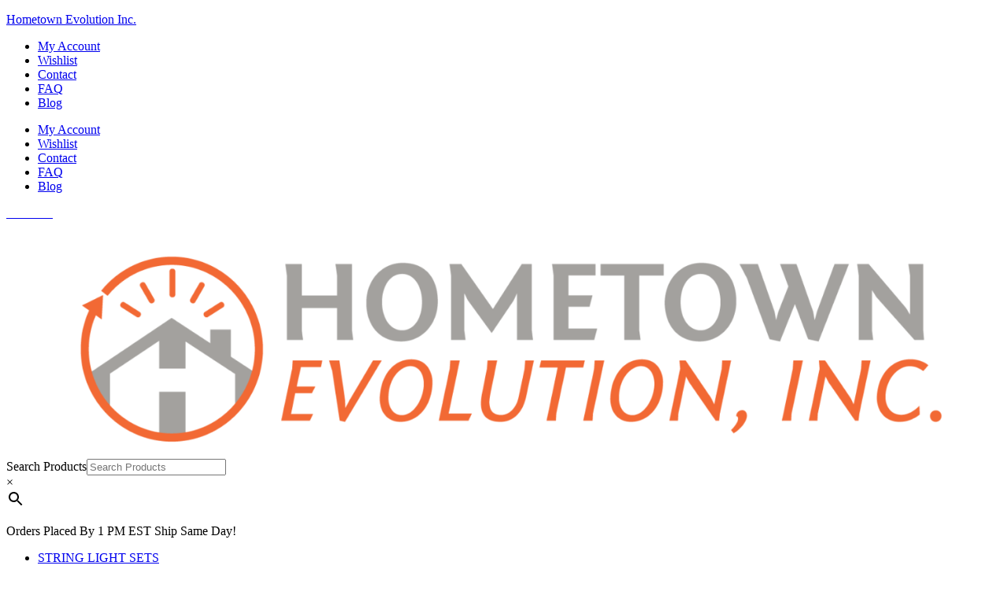

--- FILE ---
content_type: text/html; charset=UTF-8
request_url: https://hometownevolutioninc.com/author/hometown/
body_size: 60406
content:
<!DOCTYPE html>
<html lang="en-US">
<head>
	<meta charset="UTF-8" />
	<meta name="viewport" content="width=device-width, initial-scale=1" />
	<link rel="profile" href="http://gmpg.org/xfn/11" />
	<link rel="pingback" href="https://hometownevolutioninc.com/xmlrpc.php" />
	<meta name='robots' content='index, follow, max-image-preview:large, max-snippet:-1, max-video-preview:-1' />
	<style>img:is([sizes="auto" i], [sizes^="auto," i]) { contain-intrinsic-size: 3000px 1500px }</style>
	
<!-- Google Tag Manager for WordPress by gtm4wp.com -->
<script data-cfasync="false" data-pagespeed-no-defer>
	var gtm4wp_datalayer_name = "dataLayer";
	var dataLayer = dataLayer || [];
	const gtm4wp_use_sku_instead = 1;
	const gtm4wp_currency = 'USD';
	const gtm4wp_product_per_impression = 0;
	const gtm4wp_clear_ecommerce = false;
	const gtm4wp_datalayer_max_timeout = 2000;

	const gtm4wp_scrollerscript_debugmode         = false;
	const gtm4wp_scrollerscript_callbacktime      = 100;
	const gtm4wp_scrollerscript_readerlocation    = 150;
	const gtm4wp_scrollerscript_contentelementid  = "content";
	const gtm4wp_scrollerscript_scannertime       = 60;
</script>
<!-- End Google Tag Manager for WordPress by gtm4wp.com -->
	<!-- This site is optimized with the Yoast SEO plugin v26.6 - https://yoast.com/wordpress/plugins/seo/ -->
	<title>hometown, Author at Hometown Evolution Inc.</title>
	<link rel="canonical" href="https://hometownevolutioninc.com/author/hometown/" />
	<link rel="next" href="https://hometownevolutioninc.com/author/hometown/page/2/" />
	<meta property="og:locale" content="en_US" />
	<meta property="og:type" content="profile" />
	<meta property="og:title" content="hometown, Author at Hometown Evolution Inc." />
	<meta property="og:url" content="https://hometownevolutioninc.com/author/hometown/" />
	<meta property="og:site_name" content="Hometown Evolution Inc." />
	<meta property="og:image" content="https://secure.gravatar.com/avatar/3bc1aa861966cc479fb0375708954da9f8506a67b9e8d4b5dbdaf00b84133307?s=500&d=mm&r=g" />
	<meta name="twitter:card" content="summary_large_image" />
	<meta name="twitter:site" content="@hometownevo" />
	<script type="application/ld+json" class="yoast-schema-graph">{"@context":"https://schema.org","@graph":[{"@type":"ProfilePage","@id":"https://hometownevolutioninc.com/author/hometown/","url":"https://hometownevolutioninc.com/author/hometown/","name":"hometown, Author at Hometown Evolution Inc.","isPartOf":{"@id":"https://hometownevolutioninc.com/#website"},"breadcrumb":{"@id":"https://hometownevolutioninc.com/author/hometown/#breadcrumb"},"inLanguage":"en-US","potentialAction":[{"@type":"ReadAction","target":["https://hometownevolutioninc.com/author/hometown/"]}]},{"@type":"BreadcrumbList","@id":"https://hometownevolutioninc.com/author/hometown/#breadcrumb","itemListElement":[{"@type":"ListItem","position":1,"name":"Home","item":"https://hometownevolutioninc.com/"},{"@type":"ListItem","position":2,"name":"Archives for hometown"}]},{"@type":"WebSite","@id":"https://hometownevolutioninc.com/#website","url":"https://hometownevolutioninc.com/","name":"Hometown Evolution Inc.","description":"Hometown Evolution Inc.","publisher":{"@id":"https://hometownevolutioninc.com/#organization"},"potentialAction":[{"@type":"SearchAction","target":{"@type":"EntryPoint","urlTemplate":"https://hometownevolutioninc.com/?s={search_term_string}"},"query-input":{"@type":"PropertyValueSpecification","valueRequired":true,"valueName":"search_term_string"}}],"inLanguage":"en-US"},{"@type":"Organization","@id":"https://hometownevolutioninc.com/#organization","name":"Hometown Evolution","url":"https://hometownevolutioninc.com/","logo":{"@type":"ImageObject","inLanguage":"en-US","@id":"https://hometownevolutioninc.com/#/schema/logo/image/","url":"https://hometownevolutioninc.com/wp-content/uploads/2023/03/hometown-logo-med-small.png","contentUrl":"https://hometownevolutioninc.com/wp-content/uploads/2023/03/hometown-logo-med-small.png","width":524,"height":134,"caption":"Hometown Evolution"},"image":{"@id":"https://hometownevolutioninc.com/#/schema/logo/image/"},"sameAs":["https://www.facebook.com/HometownEvolution/","https://x.com/hometownevo"]},{"@type":"Person","@id":"https://hometownevolutioninc.com/#/schema/person/b6d94372b3eb9d799a928150285086fe","name":"hometown","image":{"@type":"ImageObject","inLanguage":"en-US","@id":"https://hometownevolutioninc.com/#/schema/person/image/","url":"https://secure.gravatar.com/avatar/3bc1aa861966cc479fb0375708954da9f8506a67b9e8d4b5dbdaf00b84133307?s=96&d=mm&r=g","contentUrl":"https://secure.gravatar.com/avatar/3bc1aa861966cc479fb0375708954da9f8506a67b9e8d4b5dbdaf00b84133307?s=96&d=mm&r=g","caption":"hometown"},"mainEntityOfPage":{"@id":"https://hometownevolutioninc.com/author/hometown/"}}]}</script>
	<!-- / Yoast SEO plugin. -->


<link rel="alternate" type="application/rss+xml" title="Hometown Evolution Inc. &raquo; Feed" href="https://hometownevolutioninc.com/feed/" />
<link rel="alternate" type="application/rss+xml" title="Hometown Evolution Inc. &raquo; Comments Feed" href="https://hometownevolutioninc.com/comments/feed/" />
<link rel="alternate" type="application/rss+xml" title="Hometown Evolution Inc. &raquo; Posts by hometown Feed" href="https://hometownevolutioninc.com/author/hometown/feed/" />
		<script defer src="[data-uri]"></script>
		<script defer src="[data-uri]"></script>
<link rel='stylesheet' id='hfe-widgets-style-css' href='https://hometownevolutioninc.com/wp-content/cache/autoptimize/css/autoptimize_single_993387aae0b00dd250f8c6bacb602bb4.css?ver=2.7.1' media='all' />
<link rel='stylesheet' id='hfe-woo-product-grid-css' href='https://hometownevolutioninc.com/wp-content/cache/autoptimize/css/autoptimize_single_63a343d62eefdb631902a5816f583511.css?ver=2.7.1' media='all' />
<style id='wp-emoji-styles-inline-css'>

	img.wp-smiley, img.emoji {
		display: inline !important;
		border: none !important;
		box-shadow: none !important;
		height: 1em !important;
		width: 1em !important;
		margin: 0 0.07em !important;
		vertical-align: -0.1em !important;
		background: none !important;
		padding: 0 !important;
	}
</style>
<link rel='stylesheet' id='wp-block-library-css' href='https://hometownevolutioninc.com/wp-includes/css/dist/block-library/style.min.css?ver=6.8.3' media='all' />
<style id='wp-block-library-theme-inline-css'>
.wp-block-audio :where(figcaption){color:#555;font-size:13px;text-align:center}.is-dark-theme .wp-block-audio :where(figcaption){color:#ffffffa6}.wp-block-audio{margin:0 0 1em}.wp-block-code{border:1px solid #ccc;border-radius:4px;font-family:Menlo,Consolas,monaco,monospace;padding:.8em 1em}.wp-block-embed :where(figcaption){color:#555;font-size:13px;text-align:center}.is-dark-theme .wp-block-embed :where(figcaption){color:#ffffffa6}.wp-block-embed{margin:0 0 1em}.blocks-gallery-caption{color:#555;font-size:13px;text-align:center}.is-dark-theme .blocks-gallery-caption{color:#ffffffa6}:root :where(.wp-block-image figcaption){color:#555;font-size:13px;text-align:center}.is-dark-theme :root :where(.wp-block-image figcaption){color:#ffffffa6}.wp-block-image{margin:0 0 1em}.wp-block-pullquote{border-bottom:4px solid;border-top:4px solid;color:currentColor;margin-bottom:1.75em}.wp-block-pullquote cite,.wp-block-pullquote footer,.wp-block-pullquote__citation{color:currentColor;font-size:.8125em;font-style:normal;text-transform:uppercase}.wp-block-quote{border-left:.25em solid;margin:0 0 1.75em;padding-left:1em}.wp-block-quote cite,.wp-block-quote footer{color:currentColor;font-size:.8125em;font-style:normal;position:relative}.wp-block-quote:where(.has-text-align-right){border-left:none;border-right:.25em solid;padding-left:0;padding-right:1em}.wp-block-quote:where(.has-text-align-center){border:none;padding-left:0}.wp-block-quote.is-large,.wp-block-quote.is-style-large,.wp-block-quote:where(.is-style-plain){border:none}.wp-block-search .wp-block-search__label{font-weight:700}.wp-block-search__button{border:1px solid #ccc;padding:.375em .625em}:where(.wp-block-group.has-background){padding:1.25em 2.375em}.wp-block-separator.has-css-opacity{opacity:.4}.wp-block-separator{border:none;border-bottom:2px solid;margin-left:auto;margin-right:auto}.wp-block-separator.has-alpha-channel-opacity{opacity:1}.wp-block-separator:not(.is-style-wide):not(.is-style-dots){width:100px}.wp-block-separator.has-background:not(.is-style-dots){border-bottom:none;height:1px}.wp-block-separator.has-background:not(.is-style-wide):not(.is-style-dots){height:2px}.wp-block-table{margin:0 0 1em}.wp-block-table td,.wp-block-table th{word-break:normal}.wp-block-table :where(figcaption){color:#555;font-size:13px;text-align:center}.is-dark-theme .wp-block-table :where(figcaption){color:#ffffffa6}.wp-block-video :where(figcaption){color:#555;font-size:13px;text-align:center}.is-dark-theme .wp-block-video :where(figcaption){color:#ffffffa6}.wp-block-video{margin:0 0 1em}:root :where(.wp-block-template-part.has-background){margin-bottom:0;margin-top:0;padding:1.25em 2.375em}
</style>
<style id='classic-theme-styles-inline-css'>
/*! This file is auto-generated */
.wp-block-button__link{color:#fff;background-color:#32373c;border-radius:9999px;box-shadow:none;text-decoration:none;padding:calc(.667em + 2px) calc(1.333em + 2px);font-size:1.125em}.wp-block-file__button{background:#32373c;color:#fff;text-decoration:none}
</style>
<link rel='stylesheet' id='twenty-twenty-one-custom-color-overrides-css' href='https://hometownevolutioninc.com/wp-content/themes/twentytwentyone/assets/css/custom-color-overrides.css?ver=13.0' media='all' />
<style id='twenty-twenty-one-custom-color-overrides-inline-css'>
:root .editor-styles-wrapper{--global--color-background: #ffffff;--global--color-primary: #000;--global--color-secondary: #000;--button--color-background: #000;--button--color-text-hover: #000;}
</style>
<style id='global-styles-inline-css'>
:root{--wp--preset--aspect-ratio--square: 1;--wp--preset--aspect-ratio--4-3: 4/3;--wp--preset--aspect-ratio--3-4: 3/4;--wp--preset--aspect-ratio--3-2: 3/2;--wp--preset--aspect-ratio--2-3: 2/3;--wp--preset--aspect-ratio--16-9: 16/9;--wp--preset--aspect-ratio--9-16: 9/16;--wp--preset--color--black: #000000;--wp--preset--color--cyan-bluish-gray: #abb8c3;--wp--preset--color--white: #FFFFFF;--wp--preset--color--pale-pink: #f78da7;--wp--preset--color--vivid-red: #cf2e2e;--wp--preset--color--luminous-vivid-orange: #ff6900;--wp--preset--color--luminous-vivid-amber: #fcb900;--wp--preset--color--light-green-cyan: #7bdcb5;--wp--preset--color--vivid-green-cyan: #00d084;--wp--preset--color--pale-cyan-blue: #8ed1fc;--wp--preset--color--vivid-cyan-blue: #0693e3;--wp--preset--color--vivid-purple: #9b51e0;--wp--preset--color--dark-gray: #28303D;--wp--preset--color--gray: #39414D;--wp--preset--color--green: #D1E4DD;--wp--preset--color--blue: #D1DFE4;--wp--preset--color--purple: #D1D1E4;--wp--preset--color--red: #E4D1D1;--wp--preset--color--orange: #E4DAD1;--wp--preset--color--yellow: #EEEADD;--wp--preset--gradient--vivid-cyan-blue-to-vivid-purple: linear-gradient(135deg,rgba(6,147,227,1) 0%,rgb(155,81,224) 100%);--wp--preset--gradient--light-green-cyan-to-vivid-green-cyan: linear-gradient(135deg,rgb(122,220,180) 0%,rgb(0,208,130) 100%);--wp--preset--gradient--luminous-vivid-amber-to-luminous-vivid-orange: linear-gradient(135deg,rgba(252,185,0,1) 0%,rgba(255,105,0,1) 100%);--wp--preset--gradient--luminous-vivid-orange-to-vivid-red: linear-gradient(135deg,rgba(255,105,0,1) 0%,rgb(207,46,46) 100%);--wp--preset--gradient--very-light-gray-to-cyan-bluish-gray: linear-gradient(135deg,rgb(238,238,238) 0%,rgb(169,184,195) 100%);--wp--preset--gradient--cool-to-warm-spectrum: linear-gradient(135deg,rgb(74,234,220) 0%,rgb(151,120,209) 20%,rgb(207,42,186) 40%,rgb(238,44,130) 60%,rgb(251,105,98) 80%,rgb(254,248,76) 100%);--wp--preset--gradient--blush-light-purple: linear-gradient(135deg,rgb(255,206,236) 0%,rgb(152,150,240) 100%);--wp--preset--gradient--blush-bordeaux: linear-gradient(135deg,rgb(254,205,165) 0%,rgb(254,45,45) 50%,rgb(107,0,62) 100%);--wp--preset--gradient--luminous-dusk: linear-gradient(135deg,rgb(255,203,112) 0%,rgb(199,81,192) 50%,rgb(65,88,208) 100%);--wp--preset--gradient--pale-ocean: linear-gradient(135deg,rgb(255,245,203) 0%,rgb(182,227,212) 50%,rgb(51,167,181) 100%);--wp--preset--gradient--electric-grass: linear-gradient(135deg,rgb(202,248,128) 0%,rgb(113,206,126) 100%);--wp--preset--gradient--midnight: linear-gradient(135deg,rgb(2,3,129) 0%,rgb(40,116,252) 100%);--wp--preset--gradient--purple-to-yellow: linear-gradient(160deg, #D1D1E4 0%, #EEEADD 100%);--wp--preset--gradient--yellow-to-purple: linear-gradient(160deg, #EEEADD 0%, #D1D1E4 100%);--wp--preset--gradient--green-to-yellow: linear-gradient(160deg, #D1E4DD 0%, #EEEADD 100%);--wp--preset--gradient--yellow-to-green: linear-gradient(160deg, #EEEADD 0%, #D1E4DD 100%);--wp--preset--gradient--red-to-yellow: linear-gradient(160deg, #E4D1D1 0%, #EEEADD 100%);--wp--preset--gradient--yellow-to-red: linear-gradient(160deg, #EEEADD 0%, #E4D1D1 100%);--wp--preset--gradient--purple-to-red: linear-gradient(160deg, #D1D1E4 0%, #E4D1D1 100%);--wp--preset--gradient--red-to-purple: linear-gradient(160deg, #E4D1D1 0%, #D1D1E4 100%);--wp--preset--font-size--small: 18px;--wp--preset--font-size--medium: 20px;--wp--preset--font-size--large: 24px;--wp--preset--font-size--x-large: 42px;--wp--preset--font-size--extra-small: 16px;--wp--preset--font-size--normal: 20px;--wp--preset--font-size--extra-large: 40px;--wp--preset--font-size--huge: 96px;--wp--preset--font-size--gigantic: 144px;--wp--preset--spacing--20: 0.44rem;--wp--preset--spacing--30: 0.67rem;--wp--preset--spacing--40: 1rem;--wp--preset--spacing--50: 1.5rem;--wp--preset--spacing--60: 2.25rem;--wp--preset--spacing--70: 3.38rem;--wp--preset--spacing--80: 5.06rem;--wp--preset--shadow--natural: 6px 6px 9px rgba(0, 0, 0, 0.2);--wp--preset--shadow--deep: 12px 12px 50px rgba(0, 0, 0, 0.4);--wp--preset--shadow--sharp: 6px 6px 0px rgba(0, 0, 0, 0.2);--wp--preset--shadow--outlined: 6px 6px 0px -3px rgba(255, 255, 255, 1), 6px 6px rgba(0, 0, 0, 1);--wp--preset--shadow--crisp: 6px 6px 0px rgba(0, 0, 0, 1);}:where(.is-layout-flex){gap: 0.5em;}:where(.is-layout-grid){gap: 0.5em;}body .is-layout-flex{display: flex;}.is-layout-flex{flex-wrap: wrap;align-items: center;}.is-layout-flex > :is(*, div){margin: 0;}body .is-layout-grid{display: grid;}.is-layout-grid > :is(*, div){margin: 0;}:where(.wp-block-columns.is-layout-flex){gap: 2em;}:where(.wp-block-columns.is-layout-grid){gap: 2em;}:where(.wp-block-post-template.is-layout-flex){gap: 1.25em;}:where(.wp-block-post-template.is-layout-grid){gap: 1.25em;}.has-black-color{color: var(--wp--preset--color--black) !important;}.has-cyan-bluish-gray-color{color: var(--wp--preset--color--cyan-bluish-gray) !important;}.has-white-color{color: var(--wp--preset--color--white) !important;}.has-pale-pink-color{color: var(--wp--preset--color--pale-pink) !important;}.has-vivid-red-color{color: var(--wp--preset--color--vivid-red) !important;}.has-luminous-vivid-orange-color{color: var(--wp--preset--color--luminous-vivid-orange) !important;}.has-luminous-vivid-amber-color{color: var(--wp--preset--color--luminous-vivid-amber) !important;}.has-light-green-cyan-color{color: var(--wp--preset--color--light-green-cyan) !important;}.has-vivid-green-cyan-color{color: var(--wp--preset--color--vivid-green-cyan) !important;}.has-pale-cyan-blue-color{color: var(--wp--preset--color--pale-cyan-blue) !important;}.has-vivid-cyan-blue-color{color: var(--wp--preset--color--vivid-cyan-blue) !important;}.has-vivid-purple-color{color: var(--wp--preset--color--vivid-purple) !important;}.has-black-background-color{background-color: var(--wp--preset--color--black) !important;}.has-cyan-bluish-gray-background-color{background-color: var(--wp--preset--color--cyan-bluish-gray) !important;}.has-white-background-color{background-color: var(--wp--preset--color--white) !important;}.has-pale-pink-background-color{background-color: var(--wp--preset--color--pale-pink) !important;}.has-vivid-red-background-color{background-color: var(--wp--preset--color--vivid-red) !important;}.has-luminous-vivid-orange-background-color{background-color: var(--wp--preset--color--luminous-vivid-orange) !important;}.has-luminous-vivid-amber-background-color{background-color: var(--wp--preset--color--luminous-vivid-amber) !important;}.has-light-green-cyan-background-color{background-color: var(--wp--preset--color--light-green-cyan) !important;}.has-vivid-green-cyan-background-color{background-color: var(--wp--preset--color--vivid-green-cyan) !important;}.has-pale-cyan-blue-background-color{background-color: var(--wp--preset--color--pale-cyan-blue) !important;}.has-vivid-cyan-blue-background-color{background-color: var(--wp--preset--color--vivid-cyan-blue) !important;}.has-vivid-purple-background-color{background-color: var(--wp--preset--color--vivid-purple) !important;}.has-black-border-color{border-color: var(--wp--preset--color--black) !important;}.has-cyan-bluish-gray-border-color{border-color: var(--wp--preset--color--cyan-bluish-gray) !important;}.has-white-border-color{border-color: var(--wp--preset--color--white) !important;}.has-pale-pink-border-color{border-color: var(--wp--preset--color--pale-pink) !important;}.has-vivid-red-border-color{border-color: var(--wp--preset--color--vivid-red) !important;}.has-luminous-vivid-orange-border-color{border-color: var(--wp--preset--color--luminous-vivid-orange) !important;}.has-luminous-vivid-amber-border-color{border-color: var(--wp--preset--color--luminous-vivid-amber) !important;}.has-light-green-cyan-border-color{border-color: var(--wp--preset--color--light-green-cyan) !important;}.has-vivid-green-cyan-border-color{border-color: var(--wp--preset--color--vivid-green-cyan) !important;}.has-pale-cyan-blue-border-color{border-color: var(--wp--preset--color--pale-cyan-blue) !important;}.has-vivid-cyan-blue-border-color{border-color: var(--wp--preset--color--vivid-cyan-blue) !important;}.has-vivid-purple-border-color{border-color: var(--wp--preset--color--vivid-purple) !important;}.has-vivid-cyan-blue-to-vivid-purple-gradient-background{background: var(--wp--preset--gradient--vivid-cyan-blue-to-vivid-purple) !important;}.has-light-green-cyan-to-vivid-green-cyan-gradient-background{background: var(--wp--preset--gradient--light-green-cyan-to-vivid-green-cyan) !important;}.has-luminous-vivid-amber-to-luminous-vivid-orange-gradient-background{background: var(--wp--preset--gradient--luminous-vivid-amber-to-luminous-vivid-orange) !important;}.has-luminous-vivid-orange-to-vivid-red-gradient-background{background: var(--wp--preset--gradient--luminous-vivid-orange-to-vivid-red) !important;}.has-very-light-gray-to-cyan-bluish-gray-gradient-background{background: var(--wp--preset--gradient--very-light-gray-to-cyan-bluish-gray) !important;}.has-cool-to-warm-spectrum-gradient-background{background: var(--wp--preset--gradient--cool-to-warm-spectrum) !important;}.has-blush-light-purple-gradient-background{background: var(--wp--preset--gradient--blush-light-purple) !important;}.has-blush-bordeaux-gradient-background{background: var(--wp--preset--gradient--blush-bordeaux) !important;}.has-luminous-dusk-gradient-background{background: var(--wp--preset--gradient--luminous-dusk) !important;}.has-pale-ocean-gradient-background{background: var(--wp--preset--gradient--pale-ocean) !important;}.has-electric-grass-gradient-background{background: var(--wp--preset--gradient--electric-grass) !important;}.has-midnight-gradient-background{background: var(--wp--preset--gradient--midnight) !important;}.has-small-font-size{font-size: var(--wp--preset--font-size--small) !important;}.has-medium-font-size{font-size: var(--wp--preset--font-size--medium) !important;}.has-large-font-size{font-size: var(--wp--preset--font-size--large) !important;}.has-x-large-font-size{font-size: var(--wp--preset--font-size--x-large) !important;}
:where(.wp-block-post-template.is-layout-flex){gap: 1.25em;}:where(.wp-block-post-template.is-layout-grid){gap: 1.25em;}
:where(.wp-block-columns.is-layout-flex){gap: 2em;}:where(.wp-block-columns.is-layout-grid){gap: 2em;}
:root :where(.wp-block-pullquote){font-size: 1.5em;line-height: 1.6;}
</style>
<link rel='stylesheet' id='wp-blog-designer-fontawesome-stylesheets-css' href='https://hometownevolutioninc.com/wp-content/plugins/blog-designer//admin/css/fontawesome-all.min.css?ver=1.0' media='all' />
<link rel='stylesheet' id='wp-blog-designer-css-stylesheets-css' href='https://hometownevolutioninc.com/wp-content/cache/autoptimize/css/autoptimize_single_748c43b27fa88df88f9cad1f4eff283b.css?ver=1.0' media='all' />
<link rel='stylesheet' id='woocommerce-layout-css' href='https://hometownevolutioninc.com/wp-content/cache/autoptimize/css/autoptimize_single_e98f5279cacaef826050eb2595082e77.css?ver=10.4.3' media='all' />
<link rel='stylesheet' id='woocommerce-smallscreen-css' href='https://hometownevolutioninc.com/wp-content/cache/autoptimize/css/autoptimize_single_59d266c0ea580aae1113acb3761f7ad5.css?ver=10.4.3' media='only screen and (max-width: 768px)' />
<link rel='stylesheet' id='woocommerce-general-css' href='https://hometownevolutioninc.com/wp-content/cache/autoptimize/css/autoptimize_single_85bf99516ed946102ff2afd3306faba7.css?ver=10.4.3' media='all' />
<style id='woocommerce-inline-inline-css'>
.woocommerce form .form-row .required { visibility: visible; }
</style>
<link rel='stylesheet' id='aws-style-css' href='https://hometownevolutioninc.com/wp-content/plugins/advanced-woo-search/assets/css/common.min.css?ver=3.50' media='all' />
<link rel='stylesheet' id='hfe-style-css' href='https://hometownevolutioninc.com/wp-content/cache/autoptimize/css/autoptimize_single_a5bf64d5859ee94a3e8e93d592d6d2a0.css?ver=2.7.1' media='all' />
<link rel='stylesheet' id='elementor-icons-css' href='https://hometownevolutioninc.com/wp-content/plugins/elementor/assets/lib/eicons/css/elementor-icons.min.css?ver=5.45.0' media='all' />
<link rel='stylesheet' id='elementor-frontend-css' href='https://hometownevolutioninc.com/wp-content/plugins/elementor/assets/css/frontend.min.css?ver=3.34.0' media='all' />
<link rel='stylesheet' id='elementor-post-33085-css' href='https://hometownevolutioninc.com/wp-content/uploads/elementor/css/post-33085.css?ver=1766430595' media='all' />
<link rel='stylesheet' id='elementor-post-51079-css' href='https://hometownevolutioninc.com/wp-content/uploads/elementor/css/post-51079.css?ver=1766430596' media='all' />
<link rel='stylesheet' id='elementor-post-51096-css' href='https://hometownevolutioninc.com/wp-content/uploads/elementor/css/post-51096.css?ver=1766430596' media='all' />
<link rel='stylesheet' id='wcpr-country-flags-css' href='https://hometownevolutioninc.com/wp-content/plugins/woocommerce-photo-reviews/css/flags-64.min.css?ver=1.4.9' media='all' />
<link rel='preload' as='font' type='font/woff2' crossorigin='anonymous' id='tinvwl-webfont-font-css' href='https://hometownevolutioninc.com/wp-content/plugins/ti-woocommerce-wishlist/assets/fonts/tinvwl-webfont.woff2?ver=xu2uyi' media='all' />
<link rel='stylesheet' id='tinvwl-webfont-css' href='https://hometownevolutioninc.com/wp-content/plugins/ti-woocommerce-wishlist/assets/css/webfont.min.css?ver=2.11.1' media='all' />
<link rel='stylesheet' id='tinvwl-css' href='https://hometownevolutioninc.com/wp-content/plugins/ti-woocommerce-wishlist/assets/css/public.min.css?ver=2.11.1' media='all' />
<link rel='stylesheet' id='tinvwl-theme-css' href='https://hometownevolutioninc.com/wp-content/plugins/ti-woocommerce-wishlist/assets/css/theme.min.css?ver=2.11.1' media='all' />
<style id='tinvwl-theme-inline-css'>
.tinv-wishlist .tinv-header h2 {color:#f36933;font-size:40px;} .tinv-wishlist {color:#1a1a1a;} .tinv-wishlist, .tinv-wishlist input, .tinv-wishlist select, .tinv-wishlist textarea, .tinv-wishlist button, .tinv-wishlist input[type="button"], .tinv-wishlist input[type="reset"], .tinv-wishlist input[type="submit"] {font-family:inherit;} .tinv-wishlist a:not(.button):not(.social) {color:#f36933;text-decoration:underline;font-family:inherit;} .tinv-wishlist a:not(.button):not(.social):active, .tinv-wishlist a:not(.button):not(.social):focus, .tinv-wishlist a:not(.button):not(.social):hover {color:#686868;} .tinv-wishlist input[type="text"], .tinv-wishlist input[type="email"], .tinv-wishlist input[type="url"], .tinv-wishlist input[type="password"], .tinv-wishlist input[type="search"], .tinv-wishlist input[type="tel"], .tinv-wishlist input[type="number"], .tinv-wishlist textarea, .tinv-wishlist select, .tinv-wishlist .product-quantity input[type="text"].qty {background-color:#f7f7f7;border-color:#d1d1d1;border-radius:2px;color:#686868;font-family:inherit;} .tinv-wishlist select {font-size:12px;} .woocommerce div.product form.cart .tinvwl_add_to_wishlist_button.tinvwl-button {background-color:#f36933;border-radius:3px;} .woocommerce div.product form.cart .tinvwl_add_to_wishlist_button.tinvwl-button:hover, .woocommerce div.product form.cart .tinvwl_add_to_wishlist_button.tinvwl-button.icon-white:hover:before, .woocommerce div.product form.cart .tinvwl_add_to_wishlist_button.tinvwl-button.icon-black:hover:before {background-color:#dad8da;color:#686868;} .woocommerce div.product form.cart .tinvwl_add_to_wishlist_button.tinvwl-button, .woocommerce div.product form.cart .tinvwl_add_to_wishlist_button.tinvwl-button.icon-white:before, .woocommerce div.product form.cart .tinvwl_add_to_wishlist_button.tinvwl-button.icon-black:before {color:#ffffff;} .woocommerce div.product form.cart .tinvwl_add_to_wishlist_button, .woocommerce div.product form.cart .tinvwl_add_to_wishlist_button.icon-white:before, .woocommerce div.product form.cart .tinvwl_add_to_wishlist_button.icon-black:before {color:#f36933;} .woocommerce div.product form.cart .tinvwl_add_to_wishlist_button:hover, .woocommerce div.product form.cart .tinvwl_add_to_wishlist_button.icon-white:hover:before, .woocommerce div.product form.cart .tinvwl_add_to_wishlist_button.icon-black:hover:before {color:#686868;} .woocommerce div.product form.cart .tinvwl_add_to_wishlist_button {font-family:inherit;font-size:16px;} .woocommerce div.product form.cart .tinvwl_add_to_wishlist_button.icon-black:before, .woocommerce div.product form.cart .tinvwl_add_to_wishlist_button.icon-white:before {font-size:16px;} .woocommerce ul.products li.product .tinvwl_add_to_wishlist_button.tinvwl-button, .woocommerce ul.products li.product .tinvwl_add_to_wishlist_button.tinvwl-button.icon-white:before, .woocommerce ul.products li.product .tinvwl_add_to_wishlist_button.tinvwl-button.icon-black:before {background-color:#f36933;color:#ffffff;} .woocommerce ul.products li.product .tinvwl_add_to_wishlist_button.tinvwl-button:hover, .woocommerce ul.products li.product .tinvwl_add_to_wishlist_button.tinvwl-button.icon-white:hover:before, .woocommerce ul.products li.product .tinvwl_add_to_wishlist_button.tinvwl-button.icon-black:hover:before {background-color:#dad8da;color:#686868;} .woocommerce ul.products li.product .tinvwl_add_to_wishlist_button, .woocommerce ul.products li.product .tinvwl_add_to_wishlist_button.icon-white:before, .woocommerce ul.products li.product .tinvwl_add_to_wishlist_button.icon-black:before {color:#f36933;font-size:16px;} .woocommerce ul.products li.product .tinvwl_add_to_wishlist_button:hover, .woocommerce ul.products li.product .tinvwl_add_to_wishlist_button.icon-white:hover:before, .woocommerce ul.products li.product .tinvwl_add_to_wishlist_button.icon-black:hover:before {color:#686868;} .woocommerce ul.products li.product .tinvwl_add_to_wishlist_button.tinvwl-button {font-family:inherit;border-radius:2px;} .woocommerce ul.products li.product .tinvwl_add_to_wishlist_button.icon-white:before, .woocommerce ul.products li.product .tinvwl_add_to_wishlist_button.icon-black:before {font-size:16px;} .woocommerce.tinv-wishlist #respond input#submit, .woocommerce.tinv-wishlist a.button, .woocommerce.tinv-wishlist button.button, .woocommerce.tinv-wishlist input.button {background-color:#ebe9eb;color:#515151;font-family:inherit;font-size:14px;border-radius:3px;} .woocommerce.tinv-wishlist #respond input#submit:hover, .woocommerce.tinv-wishlist a.button:hover, .woocommerce.tinv-wishlist button.button:hover, .woocommerce.tinv-wishlist input.button:hover {background-color:#dad8da;color:#515151;} .woocommerce.tinv-wishlist #respond input#submit.alt, .woocommerce.tinv-wishlist a.button.alt, .woocommerce.tinv-wishlist button.button.alt, .woocommerce.tinv-wishlist input.button.alt {background-color:#f36933;color:#ffffff;font-family:inherit;font-size:14px;border-radius:;} .woocommerce.tinv-wishlist #respond input#submit.alt:hover, .woocommerce.tinv-wishlist a.button.alt:hover, .woocommerce.tinv-wishlist button.button.alt:hover, .woocommerce.tinv-wishlist input.button.alt:hover {background-color:#dad8da;color:#ffffff;} .tinv-wishlist table, .tinv-wishlist table td {background-color:#ffffff;} .tinv-wishlist table, .tinv-wishlist table td, .tinv-wishlist table th {border-color:#d1d1d1;} .tinv-wishlist table th {background-color:#ffffff;color:#1a1a1a;font-family:inherit;font-size:14px;} .tinv-wishlist table td {color:#686868;font-family:inherit;font-size:14px;} .tinv-wishlist td.product-price {color:#202020;font-family:inherit;font-size:16px;} .tinv-wishlist td.product-price ins span.amount {color:#ffffff;background-color:#f36933;} .tinv-wishlist .social-buttons li a {background-color:#ebe9eb;font-size:20px;} .tinv-wishlist .social-buttons li a:hover {background-color:#dad8da;} .tinv-wishlist .social-buttons li a.white, .tinv-wishlist .social-buttons li a.dark {color:#f36933;} .tinv-wishlist .social-buttons li a.white:hover, .tinv-wishlist .social-buttons li a.dark:hover {color:#686868;} .tinv-wishlist .tinv-modal .tinv-modal-inner {background-color:#ffffff;color:#1a1a1a;font-size:16px;} .tinv-wishlist .tinv-modal .tinv-modal-inner,.tinv-wishlist .tinv-modal .tinv-modal-inner select {font-family:inherit;} .tinv-wishlist .tinv-modal .tinv-close-modal, .tinv-wishlist .tinv-modal button.button {background-color:#ebe9eb;color:#515151;} .tinv-wishlist .tinv-modal .tinv-close-modal:hover, .tinv-wishlist .tinv-modal button.button:hover {background-color:#dad8da;color:#515151;}
</style>
<link rel='stylesheet' id='twenty-twenty-one-print-style-css' href='https://hometownevolutioninc.com/wp-content/cache/autoptimize/css/autoptimize_single_e8e8832f251be73550f32c605bc94036.css?ver=13.0' media='print' />
<link rel='stylesheet' id='widget-heading-css' href='https://hometownevolutioninc.com/wp-content/plugins/elementor/assets/css/widget-heading.min.css?ver=3.34.0' media='all' />
<link rel='stylesheet' id='elementor-post-33127-css' href='https://hometownevolutioninc.com/wp-content/uploads/elementor/css/post-33127.css?ver=1766430946' media='all' />
<link rel='stylesheet' id='hfe-elementor-icons-css' href='https://hometownevolutioninc.com/wp-content/plugins/elementor/assets/lib/eicons/css/elementor-icons.min.css?ver=5.34.0' media='all' />
<link rel='stylesheet' id='hfe-icons-list-css' href='https://hometownevolutioninc.com/wp-content/plugins/elementor/assets/css/widget-icon-list.min.css?ver=3.24.3' media='all' />
<link rel='stylesheet' id='hfe-social-icons-css' href='https://hometownevolutioninc.com/wp-content/plugins/elementor/assets/css/widget-social-icons.min.css?ver=3.24.0' media='all' />
<link rel='stylesheet' id='hfe-social-share-icons-brands-css' href='https://hometownevolutioninc.com/wp-content/cache/autoptimize/css/autoptimize_single_1f1c6abbb54c6d189b7263e0861fae8a.css?ver=5.15.3' media='all' />
<link rel='stylesheet' id='hfe-social-share-icons-fontawesome-css' href='https://hometownevolutioninc.com/wp-content/cache/autoptimize/css/autoptimize_single_aae648ec410260f859ac89e58a8372c1.css?ver=5.15.3' media='all' />
<link rel='stylesheet' id='hfe-nav-menu-icons-css' href='https://hometownevolutioninc.com/wp-content/cache/autoptimize/css/autoptimize_single_8d37441d69ebc9b55dff2c7c214ef997.css?ver=5.15.3' media='all' />
<link rel='stylesheet' id='hfe-widget-blockquote-css' href='https://hometownevolutioninc.com/wp-content/plugins/elementor-pro/assets/css/widget-blockquote.min.css?ver=3.25.0' media='all' />
<link rel='stylesheet' id='hfe-mega-menu-css' href='https://hometownevolutioninc.com/wp-content/plugins/elementor-pro/assets/css/widget-mega-menu.min.css?ver=3.26.2' media='all' />
<link rel='stylesheet' id='hfe-nav-menu-widget-css' href='https://hometownevolutioninc.com/wp-content/plugins/elementor-pro/assets/css/widget-nav-menu.min.css?ver=3.26.0' media='all' />
<link rel='stylesheet' id='child-style-css' href='https://hometownevolutioninc.com/wp-content/cache/autoptimize/css/autoptimize_single_9d399f731892eb48ebdd5012962f7ef7.css?ver=13.0' media='all' />
<link rel='stylesheet' id='elementor-icons-shared-0-css' href='https://hometownevolutioninc.com/wp-content/plugins/elementor/assets/lib/font-awesome/css/fontawesome.min.css?ver=5.15.3' media='all' />
<link rel='stylesheet' id='elementor-icons-fa-solid-css' href='https://hometownevolutioninc.com/wp-content/plugins/elementor/assets/lib/font-awesome/css/solid.min.css?ver=5.15.3' media='all' />
<script src="https://hometownevolutioninc.com/wp-includes/js/jquery/jquery.min.js?ver=3.7.1" id="jquery-core-js"></script>
<script defer src="https://hometownevolutioninc.com/wp-includes/js/jquery/jquery-migrate.min.js?ver=3.4.1" id="jquery-migrate-js"></script>
<script defer id="jquery-js-after" src="[data-uri]"></script>
<script defer src="https://hometownevolutioninc.com/wp-includes/js/imagesloaded.min.js?ver=5.0.0" id="imagesloaded-js"></script>
<script defer src="https://hometownevolutioninc.com/wp-includes/js/masonry.min.js?ver=4.2.2" id="masonry-js"></script>
<script defer src="https://hometownevolutioninc.com/wp-content/plugins/blog-designer/public/js/ticker.min.js?ver=1.0" id="ticker-js"></script>
<script defer src="https://hometownevolutioninc.com/wp-content/cache/autoptimize/js/autoptimize_single_58be369b0e24d0d3d41126d3793b2662.js?ver=1.0" id="wp-blog-designer-script-js"></script>
<script defer src="https://hometownevolutioninc.com/wp-content/plugins/woocommerce/assets/js/jquery-blockui/jquery.blockUI.min.js?ver=2.7.0-wc.10.4.3" id="wc-jquery-blockui-js" data-wp-strategy="defer"></script>
<script defer id="wc-add-to-cart-js-extra" src="[data-uri]"></script>
<script src="https://hometownevolutioninc.com/wp-content/plugins/woocommerce/assets/js/frontend/add-to-cart.min.js?ver=10.4.3" id="wc-add-to-cart-js" defer data-wp-strategy="defer"></script>
<script defer src="https://hometownevolutioninc.com/wp-content/plugins/woocommerce/assets/js/js-cookie/js.cookie.min.js?ver=2.1.4-wc.10.4.3" id="wc-js-cookie-js" data-wp-strategy="defer"></script>
<script defer id="woocommerce-js-extra" src="[data-uri]"></script>
<script src="https://hometownevolutioninc.com/wp-content/plugins/woocommerce/assets/js/frontend/woocommerce.min.js?ver=10.4.3" id="woocommerce-js" defer data-wp-strategy="defer"></script>
<script defer src="https://hometownevolutioninc.com/wp-content/cache/autoptimize/js/autoptimize_single_070a12458ed43e10ecdc3c90ed286af5.js?ver=1.22.3" id="gtm4wp-scroll-tracking-js"></script>
<script defer src="https://hometownevolutioninc.com/wp-content/plugins/woocommerce-photo-reviews/js/default-display-images.min.js?ver=1.4.9" id="wcpr-default-display-script-js"></script>
<script defer id="woocommerce-photo-reviews-script-js-extra" src="[data-uri]"></script>
<script defer src="https://hometownevolutioninc.com/wp-content/plugins/woocommerce-photo-reviews/js/script.min.js?ver=1.4.9" id="woocommerce-photo-reviews-script-js"></script>
<script defer id="woocommerce-photo-reviews-shortcode-script-js-extra" src="[data-uri]"></script>
<script defer src="https://hometownevolutioninc.com/wp-content/plugins/woocommerce-photo-reviews/js/shortcode-script.min.js?ver=1.4.9" id="woocommerce-photo-reviews-shortcode-script-js"></script>
<script defer id="twenty-twenty-one-ie11-polyfills-js-after">
( Element.prototype.matches && Element.prototype.closest && window.NodeList && NodeList.prototype.forEach ) || document.write( '<script defer src="https://hometownevolutioninc.com/wp-content/cache/autoptimize/js/autoptimize_single_a32ca91d60e1f56ebb9c3a93a5f1ff30.js?ver=13.0"></scr' + 'ipt>' );
</script>
<script src="https://hometownevolutioninc.com/wp-content/cache/autoptimize/js/autoptimize_single_ead976d7475774a8b865932dc64bb33b.js?ver=13.0" id="twenty-twenty-one-primary-navigation-script-js" defer data-wp-strategy="defer"></script>
<link rel="https://api.w.org/" href="https://hometownevolutioninc.com/wp-json/" /><link rel="alternate" title="JSON" type="application/json" href="https://hometownevolutioninc.com/wp-json/wp/v2/users/2" /><link rel="EditURI" type="application/rsd+xml" title="RSD" href="https://hometownevolutioninc.com/xmlrpc.php?rsd" />
<meta name="generator" content="WordPress 6.8.3" />
<meta name="generator" content="WooCommerce 10.4.3" />
<!-- Starting: Conversion Tracking for WooCommerce (https://wordpress.org/plugins/woocommerce-conversion-tracking/) -->
        <script defer src="https://www.googletagmanager.com/gtag/js?id=AW-1071978890"></script>
        <script defer src="[data-uri]"></script>
        <!-- End: Conversion Tracking for WooCommerce Codes -->
<script type="text/javascript">
(function(url){
	if(/(?:Chrome\/26\.0\.1410\.63 Safari\/537\.31|WordfenceTestMonBot)/.test(navigator.userAgent)){ return; }
	var addEvent = function(evt, handler) {
		if (window.addEventListener) {
			document.addEventListener(evt, handler, false);
		} else if (window.attachEvent) {
			document.attachEvent('on' + evt, handler);
		}
	};
	var removeEvent = function(evt, handler) {
		if (window.removeEventListener) {
			document.removeEventListener(evt, handler, false);
		} else if (window.detachEvent) {
			document.detachEvent('on' + evt, handler);
		}
	};
	var evts = 'contextmenu dblclick drag dragend dragenter dragleave dragover dragstart drop keydown keypress keyup mousedown mousemove mouseout mouseover mouseup mousewheel scroll'.split(' ');
	var logHuman = function() {
		if (window.wfLogHumanRan) { return; }
		window.wfLogHumanRan = true;
		var wfscr = document.createElement('script');
		wfscr.type = 'text/javascript';
		wfscr.async = true;
		wfscr.src = url + '&r=' + Math.random();
		(document.getElementsByTagName('head')[0]||document.getElementsByTagName('body')[0]).appendChild(wfscr);
		for (var i = 0; i < evts.length; i++) {
			removeEvent(evts[i], logHuman);
		}
	};
	for (var i = 0; i < evts.length; i++) {
		addEvent(evts[i], logHuman);
	}
})('//hometownevolutioninc.com/?wordfence_lh=1&hid=504ADBBBCCF9D8A5AF231B522411E012');
</script>
<!-- Google Tag Manager for WordPress by gtm4wp.com -->
<!-- GTM Container placement set to automatic -->
<script data-cfasync="false" data-pagespeed-no-defer>
	var dataLayer_content = {"pageTitle":"hometown, Author at Hometown Evolution Inc.","pagePostType":"post","pagePostType2":"author-post","customerTotalOrders":0,"customerTotalOrderValue":0,"customerFirstName":"","customerLastName":"","customerBillingFirstName":"","customerBillingLastName":"","customerBillingCompany":"","customerBillingAddress1":"","customerBillingAddress2":"","customerBillingCity":"","customerBillingState":"","customerBillingPostcode":"","customerBillingCountry":"","customerBillingEmail":"","customerBillingEmailHash":"","customerBillingPhone":"","customerShippingFirstName":"","customerShippingLastName":"","customerShippingCompany":"","customerShippingAddress1":"","customerShippingAddress2":"","customerShippingCity":"","customerShippingState":"","customerShippingPostcode":"","customerShippingCountry":"","cartContent":{"totals":{"applied_coupons":[],"discount_total":0,"subtotal":0,"total":0},"items":[]}};
	dataLayer.push( dataLayer_content );
</script>
<script data-cfasync="false" data-pagespeed-no-defer>
(function(w,d,s,l,i){w[l]=w[l]||[];w[l].push({'gtm.start':
new Date().getTime(),event:'gtm.js'});var f=d.getElementsByTagName(s)[0],
j=d.createElement(s),dl=l!='dataLayer'?'&l='+l:'';j.async=true;j.src=
'//www.googletagmanager.com/gtm.js?id='+i+dl;f.parentNode.insertBefore(j,f);
})(window,document,'script','dataLayer','GTM-NS7MWML');
</script>
<!-- End Google Tag Manager for WordPress by gtm4wp.com -->	<noscript><style>.woocommerce-product-gallery{ opacity: 1 !important; }</style></noscript>
	<meta name="generator" content="Elementor 3.34.0; features: additional_custom_breakpoints; settings: css_print_method-external, google_font-disabled, font_display-auto">
<meta name="facebook-domain-verification" content="xmq852iistkt232b5sommuev0q9gxq" />
<!-- Bing LXR -->
<script defer src="[data-uri]"></script>
<style>
	.quantity {
    flex-direction: row;
    display: flex;
    align-items: center;
	}
</style>
<script defer src="[data-uri]"></script>
			<style>
				.e-con.e-parent:nth-of-type(n+4):not(.e-lazyloaded):not(.e-no-lazyload),
				.e-con.e-parent:nth-of-type(n+4):not(.e-lazyloaded):not(.e-no-lazyload) * {
					background-image: none !important;
				}
				@media screen and (max-height: 1024px) {
					.e-con.e-parent:nth-of-type(n+3):not(.e-lazyloaded):not(.e-no-lazyload),
					.e-con.e-parent:nth-of-type(n+3):not(.e-lazyloaded):not(.e-no-lazyload) * {
						background-image: none !important;
					}
				}
				@media screen and (max-height: 640px) {
					.e-con.e-parent:nth-of-type(n+2):not(.e-lazyloaded):not(.e-no-lazyload),
					.e-con.e-parent:nth-of-type(n+2):not(.e-lazyloaded):not(.e-no-lazyload) * {
						background-image: none !important;
					}
				}
			</style>
			<style id="custom-background-css">
body.custom-background { background-color: #ffffff; }
</style>
	<link rel="icon" href="https://hometownevolutioninc.com/wp-content/uploads/2019/06/cropped-Hometown-Evolution-Logo-1-32x32.png" sizes="32x32" />
<link rel="icon" href="https://hometownevolutioninc.com/wp-content/uploads/2019/06/cropped-Hometown-Evolution-Logo-1-192x192.png" sizes="192x192" />
<link rel="apple-touch-icon" href="https://hometownevolutioninc.com/wp-content/uploads/2019/06/cropped-Hometown-Evolution-Logo-1-180x180.png" />
<meta name="msapplication-TileImage" content="https://hometownevolutioninc.com/wp-content/uploads/2019/06/cropped-Hometown-Evolution-Logo-1-270x270.png" />
		<style id="wp-custom-css">
			.woocommerce-photo-reviews-form-container.woocommerce-photo-reviews-form-popup .woocommerce-photo-reviews-form-button-add-review-container .woocommerce-photo-reviews-form-button-add-review {
	font-size: 16px;
}
.elementor-product-loop-item--align-left ul.products li.product .star-rating {
	margin-bottom:10px!important;
}
.sidebar {
	max-width: 315px;
	border-right: 1px solid #99999955;
}

.wpforms-field-required {
	outline-offset: 2px;
  outline: 2px dotted var(--form--border-color);
	border: 0px !important;
}

.wpforms-field {
	margin-bottom: 0.7em;
}

.woocommerce-terms-and-conditions-wrapper .woocommerce-privacy-policy-text p {
	font-size: revert;
	margin: 10px;
}
.woocommerce-terms-and-conditions-wrapper .woocommerce-privacy-policy-text p {
	font-size: revert;
	margin: 10px;
}

.woocommerce-form-coupon-toggle .woocommerce-info, .woocommerce-info {
/* 	background-color: var(--wp--style--color--link, var(--global--color-secondary));; */
	border-top-color: var(--global--color-secondary) !important;
		padding: 1em;
    display: flex;
    justify-content: space-between;
    align-items: center;
}

.woocommerce-error {
	background-color: transparent !important;
	padding: 0 !important;
	border-top-color: transparent !important;
}
.woocommerce-error li {
		color: red !important;
	  padding: 0px !important;
    display: block !important;
}

.woocommerce #payment #place_order, .woocommerce-page #payment #place_order {
		background-color: var(--wp--style--color--link, var(--global--color-secondary));;
	border-top-color: var(--global--color-secondary) 
}

.newsletter .signup {
	padding: 0.6em;
	color: white !important;
}
.newsletter .wpforms-form {
	display: flex;
}
.newsletter .wpforms-form .wpforms-field {
 margin-right: 0.5em;
}

.newsletter .wpforms-confirmation-container {
	color: white;
	font-weight: bold;
	font-size: 1.3em;
	margin-top: -18px;
}

.wpforms-field-container input {
	border: 0;
	width: 100%;
}

.wpforms-field-container, .wpforms-field-medium {
    width: 100%;
}

.wp-element-button.alt {
    background-color: var(--global--color-secondary) !important;
}
.wp-element-button.alt:hover {
    color: var(--global--color-primary);
}

.wpforms-label-hide {
	display: none;
}

/* search buttons with orange backgrounds don't do text color properly otherwise */
.elementor-search-form__submit {
    color: #FFFFFF !important;
}


/* .has-background-white .site a:focus {
	background: none !important;
	color: inherit !important;
} */

/* .woocommerce-page .woocommerce-notices-wrapper {
} */

/* .woocommerce-page .woocommerce-message .button {
    min-width: 140px;
    margin-left: 15px;
} */



.woocommerce-page .woocommerce-message {
	border-top: 2px solid var(--global--color-secondary);
		border-bottom: 1px solid var(--global--color-secondary);
	padding: 1.5rem 2rem;
    display: flex;
    justify-content: space-between;
    align-items: center;
/* 	background-color: var(--e-global-color-dd58f98); */
/* 	color: var(--global--color-white); */
	font-size: 1.1em;
}

.woocommerce-page .woocommerce-message .button {
	min-width: 5em;
	margin-left: 1em;
}

.woocommerce-breadcrumb {
	margin-bottom: 0.5em !important;
}

.woocommerce-tabs ul:not(.wc-tabs) {
	border-bottom: 0px !important;
}

.woocommerce-tabs ul {
	border-bottom: 1px solid #e9e8e8;
}
.woocommerce .button {
	
	font-size: 1.3rem !important;
	color: white !important;
}
@media screen and (max-width: 768px) {
	.woocommerce .button {
		margin-bottom:0px!important;
	}
}

.sub-menu-toggle{
	display:none ;
}



/* .submit{
content: "\f1d8";
font-family: "Font Awesome 5 Free";
font-weight: bold;
font-size: 20px;
border: none ;
}
div.wpforms-container-full.inline-fields .wpforms-form .wforms-submit{
	width: 25% !important;
padding: 3px 0px !important;
	background-color: #000;
	color: #fff ;
	margin-left: -10px ;
}
input#wpforms-32787-field_1{
	font-weight: 800;
  font-size: 15px;
} */

.woocommerce-tabs ul li.active a {
    border: none!important ;

    background-color: white !important ;
}


.elementor-32816 .elementor-element.elementor-element-900376f.elementor-wc-products ul.products li.product .button{
	display: none ;
}

.woocommerce .woocommerce-result-count, .woocommerce-page .woocommerce-result-count{
	font-size: 20px ;
/* 	font-family: open sans !important; */
}
.woocommerce-ordering select {
	 padding: 4px 1px;
line-height: 15px;
font-size: 12px;
border: 1px solid #ddd;
	background-color: #F3693300; !important;
}
.woocommerce ul.products li.product .tinvwl_add_to_wishlist_button{
	margin: 0 ;
}
@media only screen and (max-width: 600px) {
/* 	div.wpforms-container-full.inline-fields .wpforms-form .wpforms-submit{
		width: 100% !important ;
	} */
/* 	.woocommerce-breadcrumb {
			margin-bottom: 0!important;
} */
}

.onsale{
	z-index: 2;
background: #ef8f61 !important;
border-radius: 3px !important;
-webkit-box-shadow: none !important;
box-shadow: none !important;
color: #fff;
font-size: 20px;
font-weight: 500 !important;
left: 10px !important;
line-height: inherit !important;
margin: 0 !important;
min-height: 0 !important;
min-width: 0 !important;
padding: 4px 20px !important;
position: absolute;
text-shadow: none !important;
top: 10px !important;
right:auto!important ;
}

.onsale::before {  
  padding-top: 0 !important;
}

.woocommerce section {
	padding-top: 0em;
}

.woocommerce-product-details__short-description ul {
	position: relative; 
	display: inline-block;
	left: 50%; 
	transform: translateX(-50%); 
	margin: 0;
}

/* fix table background color being a dark gray */
.woocommerce table.shop_table_responsive tr td {
	filter: none !important;
}

.woocommerce-product-gallery--columns-4 .flex-control-thumbs li {
	margin: 0 0px 1.6em 0 !important;
}
.woocommerce-product-gallery--columns-4 .flex-control-thumbs li {
    
    width: 25% !important ;
    
}
.spinners , .spinners_1{
	display: none ;
}


@media (max-width: 767px){
    
.elementor-element .elementor-wc-products .woocommerce[class*=columns-] ul.products li.product { 
	display: block ;
}
input[type=number]::-webkit-inner-spin-button,
input[type=number]::-webkit-outer-spin-button {
  -webkit-appearance: none;
  margin: 0;
}

.spinners {
  
    
    display: flex;
    flex-direction: column;
    width: fit-content;
    margin-left: -20px ;
	}
.spinner {
  font-size: 12px;
    border: none;
    width: 20px;
    background-color: #0201011F;
    float: right;
}
	.single-product form.cart .quantity {
		display: flex ;
		justify-content: flex-end ;
	}
}

#tab-title-additional_information{
    display: none !important ;
}

#tab-title-reviews{
   display: none !important ;  
}



.woocommerce-Tabs-panel ul li {
    display: list-item !important;
    /* list-style: disc; */
}
.elementor-widget-woocommerce-product-upsell.elementor-wc-products ul.products li.product .button{
	display: none !important ;
}

.fa-shopping-cart{
	color: #fff!important;
}

form.cart table.variations tr,
form.cart table.variations td
{
	padding: 0.3em;
	margin: 0 !important;
}

form.cart table.variations th.label
{
	padding-top: 2px !important;
	vertical-align: top;
	margin: 0 !important;
}

form.cart table.variations select {
	margin: 0;
	width: 100%;
}

form.cart table.variations td.value {
	margin: 0;
	padding: 0;
	width: 100%;
}

form.cart .variations {
	display: block;
}

/* .woocommerce-variation-price {
	border: 1px solid var(--global--color-secondary);
} */
.price {
	font-size: 1.1em;
}

.reset_variations {
    font-size: 0.6em;
    font-weight: bold;
    text-transform: uppercase;
}

/**************/
/* MY ACCOUNT */

.woocommerce #customer_login h2 {
	font-size: 2rem !important;	
	text-transform: uppercase;
}

.woocommerce .woocommerce-form-login__rememberme {
	margin-bottom: 20px !important;
}

.woocommerce .form-row label {
	margin: 10px 0px !important;
	font-size: 1.1rem !important;
}



.elementor-widget-woocommerce-my-account .e-my-account-tab:not(.e-my-account-tab__dashboard--custom) .woocommerce-MyAccount-content-wrapper {
    font-size: 14px;
}

/* .woocommerce-MyAccount-content-wrapper {
	padding: 0 !important;
} */
.woocommerce-MyAccount-content-wrapper .woocommerce-button {
	min-width: 4rem !important;
}

/* .woocommerce table.shop_table_responsive tr td */
/* .woocommerce-page table.shop_table_responsive tr.woocommerce-orders-table__row td {
display: revert;	
}
 */

.elementor-widget-woocommerce-my-account .e-my-account-tab:not(.e-my-account-tab__dashboard--custom) .woocommerce .shop_table td, .elementor-widget-woocommerce-my-account .e-my-account-tab:not(.e-my-account-tab__dashboard--custom) .woocommerce .shop_table th {
	border-top: 0px !important;
}

.elementor-widget-woocommerce-my-account {
	text-align: center !important;
}

.elementor-widget-woocommerce-my-account .edit {
	position: revert !important;
	font-size: 1.5em !important;
	text-transform: uppercase;
	float: revert !important;
	margin: 0 !important;
}

.elementor-widget-woocommerce-my-account .e-my-account-tab .woocommerce h3 {
	margin: 0 !important;
	padding: 0.2em;
}

.elementor-widget-woocommerce-my-account .e-my-account-tab .woocommerce header {
	padding: 1em;
}

.elementor-widget-woocommerce-my-account .e-my-account-tab .title {
	display: flex;
	justify-content: space-between;
	border-bottom: 2px solid var(--global--color-light-gray)
}
.elementor-widget-woocommerce-my-account .e-my-account-tab .title h3, .woocommerce-Address address {
	font-size: 1.5em !important;
}

.e-my-account-tab .woocommerce li a {
	font-family: Roboto;
	font-weight: bold;
	font-size: 1rem !important;
}

.elementor-widget-woocommerce-my-account .e-my-account-tab .woocommerce-MyAccount-content {	padding: 0 !important;
	margin: 0 !important;
	width: 100% !important;
}

.e-my-account-tab .woocommerce .woocommerce-MyAccount-content-wrapper p {
	font-size: 1rem !important;
}

.wc-saved-payment-methods {
	font-size: 0.5em;
}


.wc-saved-payment-methods input[type=radio]+label::before {
    width: 15px;
    height: 15px;
}
.wc-saved-payment-methods li {
	margin-bottom: 0.5em;
}

.woocommerce-account .hometown-myaccount ul li {
    margin-bottom: 0px !important;
}

.woocommerce-account .hometown-myaccount .woocommerce {
    display: flex;
}

.woocommerce-MyAccount-content h3 {
	font-size: 1.3em;
}

/* CART PAGE */

.woocommerce table.shop_table td.actions {
  border-top: 2px solid var(--global--color-light-gray) !important;
  padding: 20px 40px;
	  border-bottom: 2px solid var(--global--color-light-gray) !important;
}

.woocommerce .woocommerce-cart-form button[name=apply_coupon], .woocommerce .woocommerce-cart-form button[name=update_cart] {
	padding: 1rem;
}

.woocommerce .woocommerce-cart-form input {
	margin: 0;
}

.woocommerce .woocommerce-cart-form #coupon_code {
	margin-right: -7px;
}

.woocommerce table.shop_table {
	  border-top: 2px solid var(--global--color-light-gray) !important;
}

.woocommerce table.shop_table tr {
	border-top: 2px solid var(--global--color-light-gray) !important;
}

	.woocommerce table.shop_table tr td:first-child {
		padding-left: 1em !important;
	}

@media only screen and (max-width: 768px) {

	.woocommerce table.shop_table .product-thumbnail, .woocommerce-page table.shop_table .product-thumbnail {
		max-width: revert;
	}
}

.woocommerce .cart_totals {
    padding: 0 1em 1em 1em;
    width: 100% !important;
}

/************/
/* CHECKOUT */

.g-recaptcha {
	margin: auto;
	width: 330px;
	display: flex;
	justify-content: center;
	padding: 10px;
	background-color: var(--global--color-secondary)
}

#wc-stripe-express-checkout-element, #wc-stripe-express-checkout-button-separator {
    display: none !important;
}

.wp-block-woocommerce-checkout {
	padding: 5rem;
}

.wc-block-components-checkout-place-order-button {
	background-color: var(--global--color-secondary);
	color: #FFFFFF;
	border: 0;
	font-weight: bold;
}

.woocommerce form .form-row .input-checkbox {
	display: inline-block !important;
}

.woocommerce-checkout .checkout-v1 form #order_review .woocommerce-checkout-review-order-table td, .woocommerce-checkout .checkout-v1 form #order_review .woocommerce-checkout-review-order-table th, .woocommerce-checkout .checkout-v1 form #order_review_heading .woocommerce-checkout-review-order-table td, .woocommerce-checkout .checkout-v1 form #order_review_heading .woocommerce-checkout-review-order-table th {
	padding: 1em;
	border-left: 2px solid var(--global--color-light-gray);	
	border-right: 2px solid var(--global--color-light-gray);	
}

.checkout-v1 .woocommerce-checkout-review-order-table tfoot {
	border-bottom: 2px solid var(--global--color-light-gray);
}

.checkout-v1 .shipping_method {
	margin-right: 1em;
}

.checkout-v1 .woocommerce-shipping-methods {
	min-width: 260px;
}

.woocommerce-checkout .checkout-v1 ul.woocommerce-error, .woocommerce-checkout .checkout-v1 ul.woocommerce-error li  {
	background-color: red;
	margin:0;
		border: 0;
		padding: 20px !important;
	color: #FFF !important;
	font-weight: bold;
}

ul.woocommerce-error a {
	color: white !important;
	text-decoration: underline;
}

.checkout-v1 .woocommerce  .woocommerce-terms-and-conditions-wrapper {
	text-align: center;
	margin-bottom: 2.2em;
}
/* @media only screen and (max-width: 768px) {
.woocommerce .woocommerce-terms-and-conditions-wrapper {
	font-size: 0.9em;
}
	
} */

.checkout-v1 .woocommerce .woocommerce-terms-and-conditions-wrapper {
	font-size: 0.9em;
}

.checkout-v1 .woocommerce .woocommerce-terms-and-conditions-wrapper .validate-required {
	font-size: 1em;
	padding: 0;
	margin: 0;
}

.checkout-v1 .wc_payment_method .payment_box {
	padding: 0;
	margin: 0;
	background: none;
}

.checkout-v1 .wc_payment_method input[type=radio]+label {
	font-size: 1.4em;
	
}

.checkout-v1 .wc_payment_method input[type=radio]+label::before {
    width: 20px;
    height: 20px;
}

.checkout-v1 .wc_payment_method .payment_box ol:last-of-type, .checkout-v1 .wc_payment_method .payment_box ul:last-of-type,  .wc_payment_method .payment_box fieldset:first-of-type {
  margin-bottom: 2.3em;
	padding: 0;
}


.checkout-v1 .wc_payment_method .payment_box fieldset {
	background: none;
}


.checkout-v1 ul.wc_payment_methods li {
	padding: 1em;
	border: 1px solid var(--global--color-primary);
	background-color: var(--global--color-light-gray);
}

.checkout-v1 .wc_payment_method>label:first-of-type {
	margin: 0;
	padding: 0;
}
.checkout-v1 .wc_payment_method>label:first-of-type img {
	margin: 0.4em 0em;
	max-height: 50px;
	max-width: 300px;
}

.cart_totals .checkout-v1 input[type=checkbox] + label, input[type=radio] + label {
/* 	padding: 0; */
	margin: 0;
}


.checkout-v1 ul.wc_payment_methods li:nth-child(even) {
	background-color: var(--global--color-light-white);
}

/* WISHLIST */

.tinv-wishlist table td , .tinv-wishlist table th  {
    border: 1px solid #d1d1d1!important;
}
.woocommerce.tinv-wishlist button.button {
    background-color: #ebe9eb;
    color: #515151;
    font-family: inherit;
    font-size: 14px;
    border-radius: 3px;
}
.woocommerce.tinv-wishlist button.button:hover{
    background-color: #f36933!important;
    color: #fff;
}
.tinv-wishlist .social-buttons li a.social i {
    color: #f36933!important;
}

.return-to-shop a {
   background-color: #f36933!important;
    color: #fff!important;
    border:none !important;
    font-size: 15px!important;
    text-decoration: none!important ;
}

@media only screen and (max-width: 768px) {
    
    .tinv-wishlist .tinv-header h2 {
    margin-bottom: 0px!important;
    font-size: 30px;
    text-align: center;
}
.woocommerce.tinv-wishlist button.button.alt {
    margin-top: 10px!important;
}
.tinv-wishlist table.tinvwl-table-manage-list tbody td {
    padding: 15px !important;
}
}

/* CATEGORY PAGE */


ul.products li.product .button{
	display:none;
}

nav.woocommerce-pagination ul {
    text-align: center;
}

nav.woocommerce-pagination ul li {
    margin-top: 2em;
}
.shortcode-wcpr-content *,.woocommerce-photo-reviews-form-button-add-review,.woocommerce-photo-reviews-form-main-inner * {
	font-family: "Roboto", Sans-serif;
}
.star-rating {
	margin-bottom:0;
}
.woocommerce-loop-product__link .star-rating {
	width:145px;
	display:flex!important;
	justify-content:flex-end;
}
.woocommerce-loop-product__link .star-rating span.rating-count {
	left:unset;
	position:relative;
	padding:0;
	font-family: "Roboto", Sans-serif;
}
.woocommerce-loop-product__link .star-rating span.rating-count:before {
	display:none;
}
@media screen and (max-width: 768px){
	.woocommerce form .form-row .input-checkbox {
			width: 25px!important;
			height:25px!important;
		display:block;
	}
		.woocommerce form .form-row label.checkbox, .woocommerce-page form .form-row label.checkbox {
		display:flex;
		text-align:left;
			justify-content:center;
			align-items:flex-start;
	}
	.single-product .woocommerce-variation-add-to-cart .button {
		margin-bottom:0px!important;
	}
}
/*
/*selector nav.woocommerce-pagination ul{*/
/*   text-align: center; */
/*}*/
/*selector ul.products li.product .button{*/
/*	display: none ;*/
/*}*/

/*.elementor-33138 .elementor-element.elementor-element-2885ec15 nav.woocommerce-pagination ul li {
    
    border: 1px solid #9999;
} */

/*selector nav.woocommerce-pagination ul li {*/
/*  border: 1px solid #9999;  */
/*}*/


/*  @media only screen and (max-width: 768px){*/
/*.woocommerce ul.products li:nth-child(1) .onsale {*/
/* right: auto !important ;*/
/*  top: 10em !important;*/
/*}*/
/*.woocommerce ul.products li .onsale {*/
/* right: auto !important ;*/
/*  top: 2em !important;*/
/*}*/
/*.woocommerce .woocommerce-result-count, .woocommerce-page .woocommerce-result-count {*/
/*  font-size: 15px;*/
/*  font-family: open sans !important;*/
/*  margin-bottom: 0px;*/
/*}*/
/*.woocommerce .woocommerce-ordering, .woocommerce-page .woocommerce-ordering {*/
/*    float: right!important;*/
/*    margin-bottom: 0px;*/
/*}*/
/*.woocommerce ul.products li.product img.attachment-woocommerce_thumbnail{*/
    
/*    margin-top: 15px ;*/
/*}*/



#footer .elementor-widget-container img {
    height:auto!important;
}
.woocommerce ul.products.columns-4 li.product {
    width: 100% !important ;
}
.tinv-wishlist {
    text-align:left;
}
#list-category-product .elementor-widget.elementor-widget-image .elementor-widget-container a {
    width:100%;
}
#list-category-product .elementor-widget.elementor-widget-image .elementor-widget-container a img {
    max-width:100%!important;
    height:calc(20vw)!important;
}
#slider-top .swiper-slide[aria-label="1 / 5"] .swiper-slide-contents .elementor-slide-heading,#slider-top .swiper-slide[aria-label="1 / 5"] .swiper-slide-contents .elementor-slide-description,#slider-top .swiper-slide[aria-label="1 / 5"] .swiper-slide-contents {
    background: #F36933;
}
#slider-top .swiper-slide[aria-label="1 / 5"] .swiper-slide-contents .elementor-slide-heading {
    
}
#slider-top .swiper-slide[aria-label="1 / 5"] .swiper-slide-contents .elementor-slide-description {
    font-size: 45px;
    margin-bottom:20px;
}
#slider-top .swiper-slide[aria-label="1 / 5"] .swiper-slide-contents {
    padding: 20px;
    width:80%;
}
#slider-top .swiper-slide[aria-label="1 / 5"] .elementor-slide-heading {
    font-size: 27px;
    line-height: 1.5em;
    padding: 0;
    margin-bottom:20px;
} 
@media screen and (min-width: 1200px) { 
    #slider-top .swiper-slide[aria-label="1 / 5"] .swiper-slide-contents {
        padding: 2em;
        width:36%;
        margin-bottom: 20px!important;
    }
    #slider-top .swiper-slide[aria-label="1 / 5"] .swiper-slide-inner {
        max-width: 1140px;
        justify-content:flex-start;
        padding:0;
    }
    #slider-top .swiper-slide[aria-label="1 / 5"] .swiper-slide-contents .elementor-slide-description {
        font-size: 70px;
        margin-bottom: 20px;
    }
    #slider-top .swiper-slide[aria-label="1 / 5"] .swiper-slide-contents .elementor-slide-heading {
        margin-bottom:0;
        font-size: 42px;
        line-height: 50px;
    }
}
@media screen and (max-width: 1024px) {
    #list-category-product .elementor-widget.elementor-widget-image .elementor-widget-container a img {
        height:calc(40vw)!important;
    }
    .woocommerce-cart-form table.shop_table .woocommerce-cart-form__cart-item .product-remove .remove {
			font-size: 2rem;
			color: red; 
    }
	.woocommerce-cart-form table.shop_table .woocommerce-cart-form__cart-item .product-remove a.remove:hover {
      font-size: 2rem;
      color: red !important;
		opacity: 0.5;
			background: none !important;
    }

}



		</style>
		<meta name="traceparent" content="00-9b2d4a97ef66ee280000001766549871-9b2d4a97ef66ee28-01"></head>

<body class="archive author author-hometown author-2 custom-background wp-embed-responsive wp-theme-twentytwentyone wp-child-theme-twentytwentyone-child theme-twentytwentyone woocommerce-no-js ehf-header ehf-footer ehf-template-twentytwentyone ehf-stylesheet-twentytwentyone-child tinvwl-custom-style is-light-theme has-background-white no-js hfeed has-main-navigation elementor-page-33127 elementor-default elementor-template-full-width elementor-kit-33085">

<!-- GTM Container placement set to automatic -->
<!-- Google Tag Manager (noscript) -->
				<noscript><iframe src="https://www.googletagmanager.com/ns.html?id=GTM-NS7MWML" height="0" width="0" style="display:none;visibility:hidden" aria-hidden="true"></iframe></noscript>
<!-- End Google Tag Manager (noscript) --><div id="page" class="hfeed site">

		<header id="masthead" itemscope="itemscope" itemtype="https://schema.org/WPHeader">
			<p class="main-title bhf-hidden" itemprop="headline"><a href="https://hometownevolutioninc.com" title="Hometown Evolution Inc." rel="home">Hometown Evolution Inc.</a></p>
					<div data-elementor-type="wp-post" data-elementor-id="51079" class="elementor elementor-51079" data-elementor-post-type="elementor-hf">
						<section class="elementor-section elementor-top-section elementor-element elementor-element-b96a296 elementor-section-content-middle elementor-section-boxed elementor-section-height-default elementor-section-height-default" data-id="b96a296" data-element_type="section" data-settings="{&quot;background_background&quot;:&quot;classic&quot;}">
						<div class="elementor-container elementor-column-gap-no">
					<div class="elementor-column elementor-col-50 elementor-top-column elementor-element elementor-element-87b9cb8" data-id="87b9cb8" data-element_type="column">
			<div class="elementor-widget-wrap elementor-element-populated">
						<div class="elementor-element elementor-element-e3fd83d elementor-nav-menu__align-start elementor-nav-menu__text-align-center elementor-hidden-tablet elementor-hidden-mobile elementor-nav-menu--dropdown-tablet elementor-nav-menu--toggle elementor-nav-menu--burger elementor-widget elementor-widget-nav-menu" data-id="e3fd83d" data-element_type="widget" data-settings="{&quot;layout&quot;:&quot;horizontal&quot;,&quot;submenu_icon&quot;:{&quot;value&quot;:&quot;&lt;i class=\&quot;fas fa-caret-down\&quot; aria-hidden=\&quot;true\&quot;&gt;&lt;\/i&gt;&quot;,&quot;library&quot;:&quot;fa-solid&quot;},&quot;toggle&quot;:&quot;burger&quot;}" data-widget_type="nav-menu.default">
				<div class="elementor-widget-container">
								<nav aria-label="Menu" class="elementor-nav-menu--main elementor-nav-menu__container elementor-nav-menu--layout-horizontal e--pointer-none">
				<ul id="menu-1-e3fd83d" class="elementor-nav-menu"><li class="menu-item menu-item-type-post_type menu-item-object-page menu-item-33486"><a href="https://hometownevolutioninc.com/my-account/" class="elementor-item"><i class="fa fa-user" style="color: #F36933;"></i>My Account</a></li>
<li class="menu-item menu-item-type-post_type menu-item-object-page menu-item-33487"><a href="https://hometownevolutioninc.com/wishlist/" class="elementor-item">Wishlist</a></li>
<li class="menu-item menu-item-type-post_type menu-item-object-page menu-item-33484"><a href="https://hometownevolutioninc.com/contact/" class="elementor-item">Contact</a></li>
<li class="menu-item menu-item-type-post_type menu-item-object-page menu-item-33485"><a href="https://hometownevolutioninc.com/faq/" class="elementor-item">FAQ</a></li>
<li class="menu-item menu-item-type-post_type menu-item-object-page current_page_parent menu-item-33483"><a href="https://hometownevolutioninc.com/blog/" class="elementor-item">Blog</a></li>
</ul>			</nav>
					<div class="elementor-menu-toggle" role="button" tabindex="0" aria-label="Menu Toggle" aria-expanded="false">
			<i aria-hidden="true" role="presentation" class="elementor-menu-toggle__icon--open eicon-menu-bar"></i><i aria-hidden="true" role="presentation" class="elementor-menu-toggle__icon--close eicon-close"></i>		</div>
					<nav class="elementor-nav-menu--dropdown elementor-nav-menu__container" aria-hidden="true">
				<ul id="menu-2-e3fd83d" class="elementor-nav-menu"><li class="menu-item menu-item-type-post_type menu-item-object-page menu-item-33486"><a href="https://hometownevolutioninc.com/my-account/" class="elementor-item" tabindex="-1"><i class="fa fa-user" style="color: #F36933;"></i>My Account</a></li>
<li class="menu-item menu-item-type-post_type menu-item-object-page menu-item-33487"><a href="https://hometownevolutioninc.com/wishlist/" class="elementor-item" tabindex="-1">Wishlist</a></li>
<li class="menu-item menu-item-type-post_type menu-item-object-page menu-item-33484"><a href="https://hometownevolutioninc.com/contact/" class="elementor-item" tabindex="-1">Contact</a></li>
<li class="menu-item menu-item-type-post_type menu-item-object-page menu-item-33485"><a href="https://hometownevolutioninc.com/faq/" class="elementor-item" tabindex="-1">FAQ</a></li>
<li class="menu-item menu-item-type-post_type menu-item-object-page current_page_parent menu-item-33483"><a href="https://hometownevolutioninc.com/blog/" class="elementor-item" tabindex="-1">Blog</a></li>
</ul>			</nav>
						</div>
				</div>
				<div class="elementor-element elementor-element-c05d987 elementor-hidden-desktop elementor-view-default elementor-widget elementor-widget-icon" data-id="c05d987" data-element_type="widget" data-widget_type="icon.default">
				<div class="elementor-widget-container">
							<div class="elementor-icon-wrapper">
			<a class="elementor-icon" href="#elementor-action%3Aaction%3Doff_canvas%3Atoggle%26settings%3DeyJpZCI6ImU0OThlMWEiLCJkaXNwbGF5TW9kZSI6InRvZ2dsZSJ9">
			<i aria-hidden="true" class="fas fa-bars"></i>			</a>
		</div>
						</div>
				</div>
					</div>
		</div>
				<div class="elementor-column elementor-col-50 elementor-top-column elementor-element elementor-element-3bd7610" data-id="3bd7610" data-element_type="column">
			<div class="elementor-widget-wrap elementor-element-populated">
						<div class="elementor-element elementor-element-76905a7 elementor-widget elementor-widget-text-editor" data-id="76905a7" data-element_type="widget" data-widget_type="text-editor.default">
				<div class="elementor-widget-container">
					<a href="https://hometownevolutioninc.com/cart" class="dropdown-back" data-toggle="dropdown"> <i class="fa fa-shopping-cart" aria-hidden="true"></i>&nbsp;<div class="basket-item-count" style="display: inline;color: #fff;font-family: Open Sans, Sans-serif;font-size: 14px;font-weight: bold;"><span class="cart-items-count count">0 ITEMS</span></div></a>				<p></p>								</div>
				</div>
					</div>
		</div>
					</div>
		</section>
				<section class="elementor-section elementor-top-section elementor-element elementor-element-257f0e4 elementor-section-content-middle elementor-section-boxed elementor-section-height-default elementor-section-height-default" data-id="257f0e4" data-element_type="section" data-settings="{&quot;background_background&quot;:&quot;classic&quot;}">
						<div class="elementor-container elementor-column-gap-default">
					<div class="elementor-column elementor-col-50 elementor-top-column elementor-element elementor-element-8f549bd" data-id="8f549bd" data-element_type="column">
			<div class="elementor-widget-wrap elementor-element-populated">
						<div class="elementor-element elementor-element-2495b24 elementor-widget elementor-widget-image" data-id="2495b24" data-element_type="widget" data-widget_type="image.default">
				<div class="elementor-widget-container">
																<a href="https://hometownevolutioninc.com/">
							<img loading="lazy" width="1748" height="391" src="https://hometownevolutioninc.com/wp-content/uploads/2022/11/output-onlinepngtools-1.png" class="attachment-full size-full wp-image-33379" alt="" srcset="https://hometownevolutioninc.com/wp-content/uploads/2022/11/output-onlinepngtools-1.png 1748w, https://hometownevolutioninc.com/wp-content/uploads/2022/11/output-onlinepngtools-1-600x134.png 600w, https://hometownevolutioninc.com/wp-content/uploads/2022/11/output-onlinepngtools-1-64x14.png 64w, https://hometownevolutioninc.com/wp-content/uploads/2022/11/output-onlinepngtools-1-300x67.png 300w, https://hometownevolutioninc.com/wp-content/uploads/2022/11/output-onlinepngtools-1-1024x229.png 1024w, https://hometownevolutioninc.com/wp-content/uploads/2022/11/output-onlinepngtools-1-768x172.png 768w, https://hometownevolutioninc.com/wp-content/uploads/2022/11/output-onlinepngtools-1-1536x344.png 1536w, https://hometownevolutioninc.com/wp-content/uploads/2022/11/output-onlinepngtools-1-1568x351.png 1568w" sizes="(max-width: 1748px) 100vw, 1748px" style="width:100%;height:22.37%;max-width:1748px" />								</a>
															</div>
				</div>
					</div>
		</div>
				<div class="elementor-column elementor-col-50 elementor-top-column elementor-element elementor-element-1a3a9d2" data-id="1a3a9d2" data-element_type="column">
			<div class="elementor-widget-wrap elementor-element-populated">
						<div class="elementor-element elementor-element-608460d elementor-widget elementor-widget-shortcode" data-id="608460d" data-element_type="widget" data-widget_type="shortcode.default">
				<div class="elementor-widget-container">
							<div class="elementor-shortcode"><div class="aws-container" data-url="/?wc-ajax=aws_action" data-siteurl="https://hometownevolutioninc.com" data-lang="" data-show-loader="true" data-show-more="true" data-show-page="true" data-ajax-search="true" data-show-clear="true" data-mobile-screen="false" data-use-analytics="false" data-min-chars="1" data-buttons-order="2" data-timeout="300" data-is-mobile="false" data-page-id="2" data-tax="" ><form class="aws-search-form" action="https://hometownevolutioninc.com/" method="get" role="search" ><div class="aws-wrapper"><label class="aws-search-label" for="694b69701e000">Search Products</label><input type="search" name="s" id="694b69701e000" value="" class="aws-search-field" placeholder="Search Products" autocomplete="off" /><input type="hidden" name="post_type" value="product"><input type="hidden" name="type_aws" value="true"><div class="aws-search-clear"><span>×</span></div><div class="aws-loader"></div></div><div class="aws-search-btn aws-form-btn"><span class="aws-search-btn_icon"><svg focusable="false" xmlns="http://www.w3.org/2000/svg" viewBox="0 0 24 24" width="24px"><path d="M15.5 14h-.79l-.28-.27C15.41 12.59 16 11.11 16 9.5 16 5.91 13.09 3 9.5 3S3 5.91 3 9.5 5.91 16 9.5 16c1.61 0 3.09-.59 4.23-1.57l.27.28v.79l5 4.99L20.49 19l-4.99-5zm-6 0C7.01 14 5 11.99 5 9.5S7.01 5 9.5 5 14 7.01 14 9.5 11.99 14 9.5 14z"></path></svg></span></div></form></div></div>
						</div>
				</div>
				<div class="elementor-element elementor-element-7209988 elementor-widget elementor-widget-text-editor" data-id="7209988" data-element_type="widget" data-widget_type="text-editor.default">
				<div class="elementor-widget-container">
									<p><span style="color: var( --e-global-color-primary ); font-size: var(--global--font-size-base);">Orders Placed By 1 PM EST Ship Same Day!</span></p>								</div>
				</div>
					</div>
		</div>
					</div>
		</section>
				<section class="elementor-section elementor-top-section elementor-element elementor-element-6ba4e9b elementor-section-full_width elementor-section-height-default elementor-section-height-default" data-id="6ba4e9b" data-element_type="section" data-settings="{&quot;background_background&quot;:&quot;classic&quot;}">
						<div class="elementor-container elementor-column-gap-default">
					<div class="elementor-column elementor-col-100 elementor-top-column elementor-element elementor-element-3199487" data-id="3199487" data-element_type="column">
			<div class="elementor-widget-wrap elementor-element-populated">
						<div class="elementor-element elementor-element-7920efe elementor-nav-menu__align-center elementor-nav-menu__text-align-center elementor-nav-menu--dropdown-mobile elementor-hidden-tablet elementor-hidden-mobile elementor-nav-menu--toggle elementor-nav-menu--burger elementor-widget elementor-widget-nav-menu" data-id="7920efe" data-element_type="widget" data-settings="{&quot;layout&quot;:&quot;horizontal&quot;,&quot;submenu_icon&quot;:{&quot;value&quot;:&quot;&lt;i class=\&quot;fas fa-caret-down\&quot; aria-hidden=\&quot;true\&quot;&gt;&lt;\/i&gt;&quot;,&quot;library&quot;:&quot;fa-solid&quot;},&quot;toggle&quot;:&quot;burger&quot;}" data-widget_type="nav-menu.default">
				<div class="elementor-widget-container">
								<nav aria-label="Menu" class="elementor-nav-menu--main elementor-nav-menu__container elementor-nav-menu--layout-horizontal e--pointer-none">
				<ul id="menu-1-7920efe" class="elementor-nav-menu"><li class="menu-item menu-item-type-taxonomy menu-item-object-product_cat menu-item-has-children menu-item-33442"><a href="https://hometownevolutioninc.com/string-lights/" class="elementor-item">STRING LIGHT SETS</a>
<ul class="sub-menu elementor-nav-menu--dropdown">
	<li class="menu-item menu-item-type-taxonomy menu-item-object-product_cat menu-item-33443"><a href="https://hometownevolutioninc.com/commercial-string-light-sets/" class="elementor-sub-item">COMMERCIAL STRING LIGHT SETS</a></li>
	<li class="menu-item menu-item-type-taxonomy menu-item-object-product_cat menu-item-33444"><a href="https://hometownevolutioninc.com/globe-string-light-sets/" class="elementor-sub-item">GLOBE STRING LIGHT SETS</a></li>
	<li class="menu-item menu-item-type-taxonomy menu-item-object-product_cat menu-item-33447"><a href="https://hometownevolutioninc.com/led-string-light-sets/" class="elementor-sub-item">LED STRING LIGHT SETS</a></li>
	<li class="menu-item menu-item-type-taxonomy menu-item-object-product_cat menu-item-33446"><a href="https://hometownevolutioninc.com/edison-string-light-sets/" class="elementor-sub-item">EDISON STRING LIGHT SETS</a></li>
	<li class="menu-item menu-item-type-taxonomy menu-item-object-product_cat menu-item-33445"><a href="https://hometownevolutioninc.com/colored-string-light-sets/" class="elementor-sub-item">COLORED STRING LIGHT SETS</a></li>
	<li class="menu-item menu-item-type-taxonomy menu-item-object-product_cat menu-item-33452"><a href="https://hometownevolutioninc.com/solar-string-lights/" class="elementor-sub-item">SOLAR STRING LIGHT SETS</a></li>
</ul>
</li>
<li class="menu-item menu-item-type-taxonomy menu-item-object-product_cat menu-item-33449"><a href="https://hometownevolutioninc.com/replacement-bulbs/" class="elementor-item">LIGHT BULBS</a></li>
<li class="menu-item menu-item-type-taxonomy menu-item-object-product_cat menu-item-33450"><a href="https://hometownevolutioninc.com/replacement-strings/" class="elementor-item">LIGHT STRINGS</a></li>
<li class="menu-item menu-item-type-taxonomy menu-item-object-product_cat menu-item-33451"><a href="https://hometownevolutioninc.com/led-fairy-lights/" class="elementor-item">LED FAIRY LIGHTS</a></li>
<li class="menu-item menu-item-type-taxonomy menu-item-object-product_cat menu-item-33453"><a href="https://hometownevolutioninc.com/led-edison-bulbs/" class="elementor-item">LED EDISON BULBS</a></li>
<li class="menu-item menu-item-type-taxonomy menu-item-object-product_cat menu-item-has-children menu-item-33454"><a href="https://hometownevolutioninc.com/star-lights/" class="elementor-item">STAR LIGHTS</a>
<ul class="sub-menu elementor-nav-menu--dropdown">
	<li class="menu-item menu-item-type-taxonomy menu-item-object-product_cat menu-item-33455"><a href="https://hometownevolutioninc.com/glass-star-lights/" class="elementor-sub-item">GLASS STAR LIGHTS</a></li>
	<li class="menu-item menu-item-type-taxonomy menu-item-object-product_cat menu-item-33456"><a href="https://hometownevolutioninc.com/paper-star-lights/" class="elementor-sub-item">PAPER STAR LIGHTS</a></li>
	<li class="menu-item menu-item-type-taxonomy menu-item-object-product_cat menu-item-33457"><a href="https://hometownevolutioninc.com/tin-star-lights/" class="elementor-sub-item">TIN STAR LIGHTS</a></li>
</ul>
</li>
<li class="menu-item menu-item-type-taxonomy menu-item-object-product_cat menu-item-33459"><a href="https://hometownevolutioninc.com/paper-lanterns/" class="elementor-item">PAPER LANTERNS</a></li>
<li class="menu-item menu-item-type-taxonomy menu-item-object-product_cat menu-item-33458"><a href="https://hometownevolutioninc.com/accessories/" class="elementor-item">ACCESSORIES</a></li>
<li class="menu-item menu-item-type-custom menu-item-object-custom menu-item-58237"><a href="https://hometownevolutioninc.com/on-sale-now" class="elementor-item">On Sale Now</a></li>
<li class="menu-item menu-item-type-custom menu-item-object-custom menu-item-58754"><a href="https://hometownevolutioninc.com/clearance" class="elementor-item">Clearance</a></li>
</ul>			</nav>
					<div class="elementor-menu-toggle" role="button" tabindex="0" aria-label="Menu Toggle" aria-expanded="false">
			<i aria-hidden="true" role="presentation" class="elementor-menu-toggle__icon--open eicon-menu-bar"></i><i aria-hidden="true" role="presentation" class="elementor-menu-toggle__icon--close eicon-close"></i>		</div>
					<nav class="elementor-nav-menu--dropdown elementor-nav-menu__container" aria-hidden="true">
				<ul id="menu-2-7920efe" class="elementor-nav-menu"><li class="menu-item menu-item-type-taxonomy menu-item-object-product_cat menu-item-has-children menu-item-33442"><a href="https://hometownevolutioninc.com/string-lights/" class="elementor-item" tabindex="-1">STRING LIGHT SETS</a>
<ul class="sub-menu elementor-nav-menu--dropdown">
	<li class="menu-item menu-item-type-taxonomy menu-item-object-product_cat menu-item-33443"><a href="https://hometownevolutioninc.com/commercial-string-light-sets/" class="elementor-sub-item" tabindex="-1">COMMERCIAL STRING LIGHT SETS</a></li>
	<li class="menu-item menu-item-type-taxonomy menu-item-object-product_cat menu-item-33444"><a href="https://hometownevolutioninc.com/globe-string-light-sets/" class="elementor-sub-item" tabindex="-1">GLOBE STRING LIGHT SETS</a></li>
	<li class="menu-item menu-item-type-taxonomy menu-item-object-product_cat menu-item-33447"><a href="https://hometownevolutioninc.com/led-string-light-sets/" class="elementor-sub-item" tabindex="-1">LED STRING LIGHT SETS</a></li>
	<li class="menu-item menu-item-type-taxonomy menu-item-object-product_cat menu-item-33446"><a href="https://hometownevolutioninc.com/edison-string-light-sets/" class="elementor-sub-item" tabindex="-1">EDISON STRING LIGHT SETS</a></li>
	<li class="menu-item menu-item-type-taxonomy menu-item-object-product_cat menu-item-33445"><a href="https://hometownevolutioninc.com/colored-string-light-sets/" class="elementor-sub-item" tabindex="-1">COLORED STRING LIGHT SETS</a></li>
	<li class="menu-item menu-item-type-taxonomy menu-item-object-product_cat menu-item-33452"><a href="https://hometownevolutioninc.com/solar-string-lights/" class="elementor-sub-item" tabindex="-1">SOLAR STRING LIGHT SETS</a></li>
</ul>
</li>
<li class="menu-item menu-item-type-taxonomy menu-item-object-product_cat menu-item-33449"><a href="https://hometownevolutioninc.com/replacement-bulbs/" class="elementor-item" tabindex="-1">LIGHT BULBS</a></li>
<li class="menu-item menu-item-type-taxonomy menu-item-object-product_cat menu-item-33450"><a href="https://hometownevolutioninc.com/replacement-strings/" class="elementor-item" tabindex="-1">LIGHT STRINGS</a></li>
<li class="menu-item menu-item-type-taxonomy menu-item-object-product_cat menu-item-33451"><a href="https://hometownevolutioninc.com/led-fairy-lights/" class="elementor-item" tabindex="-1">LED FAIRY LIGHTS</a></li>
<li class="menu-item menu-item-type-taxonomy menu-item-object-product_cat menu-item-33453"><a href="https://hometownevolutioninc.com/led-edison-bulbs/" class="elementor-item" tabindex="-1">LED EDISON BULBS</a></li>
<li class="menu-item menu-item-type-taxonomy menu-item-object-product_cat menu-item-has-children menu-item-33454"><a href="https://hometownevolutioninc.com/star-lights/" class="elementor-item" tabindex="-1">STAR LIGHTS</a>
<ul class="sub-menu elementor-nav-menu--dropdown">
	<li class="menu-item menu-item-type-taxonomy menu-item-object-product_cat menu-item-33455"><a href="https://hometownevolutioninc.com/glass-star-lights/" class="elementor-sub-item" tabindex="-1">GLASS STAR LIGHTS</a></li>
	<li class="menu-item menu-item-type-taxonomy menu-item-object-product_cat menu-item-33456"><a href="https://hometownevolutioninc.com/paper-star-lights/" class="elementor-sub-item" tabindex="-1">PAPER STAR LIGHTS</a></li>
	<li class="menu-item menu-item-type-taxonomy menu-item-object-product_cat menu-item-33457"><a href="https://hometownevolutioninc.com/tin-star-lights/" class="elementor-sub-item" tabindex="-1">TIN STAR LIGHTS</a></li>
</ul>
</li>
<li class="menu-item menu-item-type-taxonomy menu-item-object-product_cat menu-item-33459"><a href="https://hometownevolutioninc.com/paper-lanterns/" class="elementor-item" tabindex="-1">PAPER LANTERNS</a></li>
<li class="menu-item menu-item-type-taxonomy menu-item-object-product_cat menu-item-33458"><a href="https://hometownevolutioninc.com/accessories/" class="elementor-item" tabindex="-1">ACCESSORIES</a></li>
<li class="menu-item menu-item-type-custom menu-item-object-custom menu-item-58237"><a href="https://hometownevolutioninc.com/on-sale-now" class="elementor-item" tabindex="-1">On Sale Now</a></li>
<li class="menu-item menu-item-type-custom menu-item-object-custom menu-item-58754"><a href="https://hometownevolutioninc.com/clearance" class="elementor-item" tabindex="-1">Clearance</a></li>
</ul>			</nav>
						</div>
				</div>
				<div class="elementor-element elementor-element-6534c0d elementor-hidden-desktop elementor-view-default elementor-widget elementor-widget-icon" data-id="6534c0d" data-element_type="widget" data-widget_type="icon.default">
				<div class="elementor-widget-container">
							<div class="elementor-icon-wrapper">
			<a class="elementor-icon" href="#elementor-action%3Aaction%3Doff_canvas%3Atoggle%26settings%3DeyJpZCI6ImEzOTcxYjEiLCJkaXNwbGF5TW9kZSI6InRvZ2dsZSJ9">
			<i aria-hidden="true" class="fas fa-bars"></i>			</a>
		</div>
						</div>
				</div>
					</div>
		</div>
					</div>
		</section>
		<div class="elementor-element elementor-element-f319aa9 elementor-hidden-desktop e-flex e-con-boxed e-con e-parent" data-id="f319aa9" data-element_type="container">
					<div class="e-con-inner">
				<div class="elementor-element elementor-element-e498e1a elementor-widget elementor-widget-off-canvas" data-id="e498e1a" data-element_type="widget" data-settings="{&quot;is_not_close_on_overlay&quot;:&quot;yes&quot;}" data-widget_type="off-canvas.default">
				<div class="elementor-widget-container">
							<div id="off-canvas-e498e1a" class="e-off-canvas" role="dialog" aria-hidden="true" aria-label="Menu Account" aria-modal="true" inert="" data-delay-child-handlers="true">
			<div class="e-off-canvas__overlay"></div>
			<div class="e-off-canvas__main">
				<div class="e-off-canvas__content">
					<div class="elementor-element elementor-element-957c75e e-con-full e-flex e-con e-child" data-id="957c75e" data-element_type="container">
				<div class="elementor-element elementor-element-7861181 elementor-view-default elementor-widget elementor-widget-icon" data-id="7861181" data-element_type="widget" data-widget_type="icon.default">
				<div class="elementor-widget-container">
							<div class="elementor-icon-wrapper">
			<a class="elementor-icon" href="#elementor-action%3Aaction%3Doff_canvas%3Aclose%26settings%3DeyJpZCI6ImU0OThlMWEiLCJkaXNwbGF5TW9kZSI6ImNsb3NlIn0%3D">
			<i aria-hidden="true" class="fas fa-times"></i>			</a>
		</div>
						</div>
				</div>
				<div class="elementor-element elementor-element-9daf60e elementor-widget elementor-widget-nav-menu" data-id="9daf60e" data-element_type="widget" data-settings="{&quot;layout&quot;:&quot;dropdown&quot;,&quot;submenu_icon&quot;:{&quot;value&quot;:&quot;&lt;i class=\&quot;fas fa-caret-down\&quot; aria-hidden=\&quot;true\&quot;&gt;&lt;\/i&gt;&quot;,&quot;library&quot;:&quot;fa-solid&quot;}}" data-widget_type="nav-menu.default">
				<div class="elementor-widget-container">
								<nav class="elementor-nav-menu--dropdown elementor-nav-menu__container" aria-hidden="true">
				<ul id="menu-2-9daf60e" class="elementor-nav-menu"><li class="menu-item menu-item-type-post_type menu-item-object-page menu-item-33486"><a href="https://hometownevolutioninc.com/my-account/" class="elementor-item" tabindex="-1"><i class="fa fa-user" style="color: #F36933;"></i>My Account</a></li>
<li class="menu-item menu-item-type-post_type menu-item-object-page menu-item-33487"><a href="https://hometownevolutioninc.com/wishlist/" class="elementor-item" tabindex="-1">Wishlist</a></li>
<li class="menu-item menu-item-type-post_type menu-item-object-page menu-item-33484"><a href="https://hometownevolutioninc.com/contact/" class="elementor-item" tabindex="-1">Contact</a></li>
<li class="menu-item menu-item-type-post_type menu-item-object-page menu-item-33485"><a href="https://hometownevolutioninc.com/faq/" class="elementor-item" tabindex="-1">FAQ</a></li>
<li class="menu-item menu-item-type-post_type menu-item-object-page current_page_parent menu-item-33483"><a href="https://hometownevolutioninc.com/blog/" class="elementor-item" tabindex="-1">Blog</a></li>
</ul>			</nav>
						</div>
				</div>
				</div>
						</div>
			</div>
		</div>
						</div>
				</div>
				<div class="elementor-element elementor-element-a3971b1 elementor-widget elementor-widget-off-canvas" data-id="a3971b1" data-element_type="widget" data-widget_type="off-canvas.default">
				<div class="elementor-widget-container">
							<div id="off-canvas-a3971b1" class="e-off-canvas" role="dialog" aria-hidden="true" aria-label="Menu Mobile" aria-modal="true" inert="" data-delay-child-handlers="true">
			<div class="e-off-canvas__overlay"></div>
			<div class="e-off-canvas__main">
				<div class="e-off-canvas__content">
					<div class="elementor-element elementor-element-4e49e60 e-con-full e-flex e-con e-child" data-id="4e49e60" data-element_type="container">
				<div class="elementor-element elementor-element-232e620 elementor-view-default elementor-widget elementor-widget-icon" data-id="232e620" data-element_type="widget" data-widget_type="icon.default">
				<div class="elementor-widget-container">
							<div class="elementor-icon-wrapper">
			<a class="elementor-icon" href="#elementor-action%3Aaction%3Doff_canvas%3Atoggle%26settings%3DeyJpZCI6ImEzOTcxYjEiLCJkaXNwbGF5TW9kZSI6InRvZ2dsZSJ9">
			<i aria-hidden="true" class="fas fa-times"></i>			</a>
		</div>
						</div>
				</div>
				<div class="elementor-element elementor-element-9b7d66d elementor-widget elementor-widget-nav-menu" data-id="9b7d66d" data-element_type="widget" data-settings="{&quot;layout&quot;:&quot;dropdown&quot;,&quot;submenu_icon&quot;:{&quot;value&quot;:&quot;&lt;i class=\&quot;fas fa-caret-down\&quot; aria-hidden=\&quot;true\&quot;&gt;&lt;\/i&gt;&quot;,&quot;library&quot;:&quot;fa-solid&quot;}}" data-widget_type="nav-menu.default">
				<div class="elementor-widget-container">
								<nav class="elementor-nav-menu--dropdown elementor-nav-menu__container" aria-hidden="true">
				<ul id="menu-2-9b7d66d" class="elementor-nav-menu"><li class="menu-item menu-item-type-taxonomy menu-item-object-product_cat menu-item-has-children menu-item-33442"><a href="https://hometownevolutioninc.com/string-lights/" class="elementor-item" tabindex="-1">STRING LIGHT SETS</a>
<ul class="sub-menu elementor-nav-menu--dropdown">
	<li class="menu-item menu-item-type-taxonomy menu-item-object-product_cat menu-item-33443"><a href="https://hometownevolutioninc.com/commercial-string-light-sets/" class="elementor-sub-item" tabindex="-1">COMMERCIAL STRING LIGHT SETS</a></li>
	<li class="menu-item menu-item-type-taxonomy menu-item-object-product_cat menu-item-33444"><a href="https://hometownevolutioninc.com/globe-string-light-sets/" class="elementor-sub-item" tabindex="-1">GLOBE STRING LIGHT SETS</a></li>
	<li class="menu-item menu-item-type-taxonomy menu-item-object-product_cat menu-item-33447"><a href="https://hometownevolutioninc.com/led-string-light-sets/" class="elementor-sub-item" tabindex="-1">LED STRING LIGHT SETS</a></li>
	<li class="menu-item menu-item-type-taxonomy menu-item-object-product_cat menu-item-33446"><a href="https://hometownevolutioninc.com/edison-string-light-sets/" class="elementor-sub-item" tabindex="-1">EDISON STRING LIGHT SETS</a></li>
	<li class="menu-item menu-item-type-taxonomy menu-item-object-product_cat menu-item-33445"><a href="https://hometownevolutioninc.com/colored-string-light-sets/" class="elementor-sub-item" tabindex="-1">COLORED STRING LIGHT SETS</a></li>
	<li class="menu-item menu-item-type-taxonomy menu-item-object-product_cat menu-item-33452"><a href="https://hometownevolutioninc.com/solar-string-lights/" class="elementor-sub-item" tabindex="-1">SOLAR STRING LIGHT SETS</a></li>
</ul>
</li>
<li class="menu-item menu-item-type-taxonomy menu-item-object-product_cat menu-item-33449"><a href="https://hometownevolutioninc.com/replacement-bulbs/" class="elementor-item" tabindex="-1">LIGHT BULBS</a></li>
<li class="menu-item menu-item-type-taxonomy menu-item-object-product_cat menu-item-33450"><a href="https://hometownevolutioninc.com/replacement-strings/" class="elementor-item" tabindex="-1">LIGHT STRINGS</a></li>
<li class="menu-item menu-item-type-taxonomy menu-item-object-product_cat menu-item-33451"><a href="https://hometownevolutioninc.com/led-fairy-lights/" class="elementor-item" tabindex="-1">LED FAIRY LIGHTS</a></li>
<li class="menu-item menu-item-type-taxonomy menu-item-object-product_cat menu-item-33453"><a href="https://hometownevolutioninc.com/led-edison-bulbs/" class="elementor-item" tabindex="-1">LED EDISON BULBS</a></li>
<li class="menu-item menu-item-type-taxonomy menu-item-object-product_cat menu-item-has-children menu-item-33454"><a href="https://hometownevolutioninc.com/star-lights/" class="elementor-item" tabindex="-1">STAR LIGHTS</a>
<ul class="sub-menu elementor-nav-menu--dropdown">
	<li class="menu-item menu-item-type-taxonomy menu-item-object-product_cat menu-item-33455"><a href="https://hometownevolutioninc.com/glass-star-lights/" class="elementor-sub-item" tabindex="-1">GLASS STAR LIGHTS</a></li>
	<li class="menu-item menu-item-type-taxonomy menu-item-object-product_cat menu-item-33456"><a href="https://hometownevolutioninc.com/paper-star-lights/" class="elementor-sub-item" tabindex="-1">PAPER STAR LIGHTS</a></li>
	<li class="menu-item menu-item-type-taxonomy menu-item-object-product_cat menu-item-33457"><a href="https://hometownevolutioninc.com/tin-star-lights/" class="elementor-sub-item" tabindex="-1">TIN STAR LIGHTS</a></li>
</ul>
</li>
<li class="menu-item menu-item-type-taxonomy menu-item-object-product_cat menu-item-33459"><a href="https://hometownevolutioninc.com/paper-lanterns/" class="elementor-item" tabindex="-1">PAPER LANTERNS</a></li>
<li class="menu-item menu-item-type-taxonomy menu-item-object-product_cat menu-item-33458"><a href="https://hometownevolutioninc.com/accessories/" class="elementor-item" tabindex="-1">ACCESSORIES</a></li>
<li class="menu-item menu-item-type-custom menu-item-object-custom menu-item-58237"><a href="https://hometownevolutioninc.com/on-sale-now" class="elementor-item" tabindex="-1">On Sale Now</a></li>
<li class="menu-item menu-item-type-custom menu-item-object-custom menu-item-58754"><a href="https://hometownevolutioninc.com/clearance" class="elementor-item" tabindex="-1">Clearance</a></li>
</ul>			</nav>
						</div>
				</div>
				</div>
						</div>
			</div>
		</div>
						</div>
				</div>
					</div>
				</div>
				</div>
				</header>

			<div data-elementor-type="archive" data-elementor-id="33127" class="elementor elementor-33127 elementor-location-archive" data-elementor-post-type="elementor_library">
					<section class="elementor-section elementor-top-section elementor-element elementor-element-7379c99d elementor-section-boxed elementor-section-height-default elementor-section-height-default" data-id="7379c99d" data-element_type="section" data-settings="{&quot;background_background&quot;:&quot;classic&quot;}">
						<div class="elementor-container elementor-column-gap-default">
					<div class="elementor-column elementor-col-100 elementor-top-column elementor-element elementor-element-aad637" data-id="aad637" data-element_type="column">
			<div class="elementor-widget-wrap elementor-element-populated">
						<div class="elementor-element elementor-element-2fc8ce4 elementor-widget elementor-widget-heading" data-id="2fc8ce4" data-element_type="widget" data-widget_type="heading.default">
				<div class="elementor-widget-container">
					<h1 class="elementor-heading-title elementor-size-default"><span class="vcard">hometown</span></h1>				</div>
				</div>
				<div class="elementor-element elementor-element-78dc5277 elementor-widget elementor-widget-text-editor" data-id="78dc5277" data-element_type="widget" data-widget_type="text-editor.default">
				<div class="elementor-widget-container">
									<p><style type="text/css">
	/**
	 * Table of Contents
	 *
	 * 1.0 - Pagination
	 * 2.0 - Social Media Icon
	 * 3.0 - Default Blog Template
	 * 4.0 - Classical Template
	 * 5.0 - Light Breeze Template
	 * 6.0 - Spektrum Template
	 * 7.0 - Evolution Template
	 * 8.0 - Timeline Template
	 * 9.0 - News Template
	 * 10.0 - Sallet Template
	 * 11.0 - Media Grid Template
	 * 12.0 - Crayon Slider Template
	 * 13.0 - Blog-Carousel Template
	 * 14.0 - Blog-Grid-Box Template
	 * 15.0 - Ticker Template
	 *
	 */
	/**
	 * 1.0 - Pagination
	 */
	.bdp-load-more a.button.bdp-load-more-btn {
		background-color: #f36933;		color: #ffffff;		font-size:14px;	}
	.bd_pagination_box.wl_pagination_box .paging-navigation ul.page-numbers li a.page-numbers:hover,
	.bd_pagination_box.wl_pagination_box .paging-navigation ul.page-numbers li > span.current {
		background-color: #f36933;		color: #ffffff;		font-size:14px;	}
	.bd_pagination_box.wl_pagination_box .paging-navigation ul.page-numbers li a.page-numbers {
		background-color: #ffffff;		color: #f36933;		font-size:14px;	}
	.bd_pagination_box.wl_pagination_box .paging-navigation ul.page-numbers li a.page-numbers.dots {
		font-size:14px !important;	}
	/**
	 * 2.0 - Social Media Icon
	 */    
	.blog_template .social-component a {
		border-radius: 100%;	}
	/**
	 * Post Title Setting
	 */
	.bdp_blog_template .blog_header h2 a span,
    .bdp_blog_template .bd-blog-header h2 a span,
	.glossary .blog_header h2 a span,
	.bdp_blog_template.media-grid .blog_header h2 a span,
	.bdp_blog_template.timeline .desc h3 a span,
	.blog_template.blog-grid-box h2.post_title a span{
								word-break : normal;
					
	}

	/**
	 * 3.0 - Default Blog Template
	 */
			/* .bdp_blog_template.nicy .blog_header h2, */
		.blog_template.sallet_slider h2,
		.blog_template.crayon_slider .blog_header h2,
		.glossary .blog_header h2,
		.bdp_blog_template .bd-blog-header h2 {        
			background: #ffffff		}
		.blog_template .bd-more-tag-inline {
		color: #ffffff !important;		font-size:14px;	}
			.bdp_blog_template .blog_header h2 a,
		.bdp_blog_template .bd-blog-header h2 a,
		.bdp_blog_template .bd_ad_container h4 {
			color: #f36933 !important;			font-size: 25px;			background-color: #ffffff !important;
		}
		.bdp_blog_template .blog_header h2,
		.bdp_blog_template .bd-blog-header h2,
		.blog_template .bd_ad_container h4 {
			font-size: 25px;		}
		.post_content-inner p,
	.bd-post-content {
		color:#999999;		font-size:14px;	}
	.bdp_blog_template .bd-metacats,
	.bd-tags,
	span.bd-category-link,
	.bdp_blog_template .author,
	.bdp_blog_template .date,
	.bdp_blog_template .bd-categories,
	.bdp_blog_template.evolution .bd-categories a,
	.bdp_blog_template .bd-categories a,
	.bd-meta-data-box .bd-metacats,
	.bd-meta-data-box .bd-metacomments,
	.bd-meta-data-box .bd-metacomments span,
	.bdp_blog_template .date i, .bdp_blog_template .author i, .bdp_blog_template .comment i,
	.bd-tags a,
	span.bd-category-link a,
	.bd-metadatabox p,
	span .bd-link-label,
	.bdp_blog_template .blog_footer span,
	.bd-metacomments i,
	.date_wrap i,
	.bdp_blog_template a,
	.bdp_blog_template .post_content,
	.bd-categories i,
	.bdp_blog_template.spektrum .post-bottom .post-by,
	.bdp_blog_template.spektrum .post-bottom .bd-tags,
	.bd-metadatabox,
	.bdp_blog_template.news .bd-blog-header .bd-metadatabox a,
	.bdp_blog_template.news .post-content-div .post_cat_tag > span i,
	.bdp_blog_template .bd-meta-data-box .bd-metadate, .bdp_blog_template .bd-meta-data-box .bd-metauser, .bdp_blog_template .bd-meta-data-box .bd-metacats,
	.bd-meta-data-box .bd-metacats a,
	.bd-meta-data-box .bd-metacomments a,
	.bdp_blog_template.box-template .bd-tags,
	.bdp_blog_template .datetime,
	.bdp_blog_template .link-lable,
	.bdp_blog_template .post-date
	.bdp_blog_template .bd_ad_container p, .blog_template .bd_ad_container, .bdp_blog_template .post-date, .bdp_blog_template .post-comment span {
		font-size:14px;	}
	.bdp_blog_template .date,
	.bdp_blog_template .comment,
	.bdp_blog_template .author .bd-icon-author,
	.bdp_blog_template .author,
	.bdp_blog_template.news .post-content-div .post_cat_tag > span i ,
	.bdp_blog_template .post-by,
	.bdp_blog_template .bd-categories i,
	.bdp_blog_template .bd-metacats i,
	.bdp_blog_template .category-link i,
	.bdp_blog_template .bd-tags i,
	.bdp_blog_template .bd-metacomments,
	.bdp_blog_template .date_wrap i,
	.bdp_blog_template .post-date,
	.bdp_blog_template .link-lable,
	.bdp_blog_template .datetime,
	.bdp_blog_template.glossary .post-author span,
	.bdp_blog_template .post_content-inner p,
	.bdp_blog_template .post_content,
	.bdp_blog_template .tags i {
		color:#999999;	}
	.bdp_blog_template .bd-meta-data-box {
		color:#999999;	}
			.bd-metadatabox {
			color:#999999;		}
		.bd-link-label {
		color:#999999;	}
	.bdp_blog_template a.bd-more-tag {
		background-color: #f36933!important;		color: #ffffff!important;	}
			.bdp_blog_template a.bd-more-tag:hover {
			background-color: #ffffff!important;			color: #f36933!important;		}
		.bdp_blog_template i {
		font-style: normal !important;
	}
			.bd-tags,
		span.bd-category-link,
		.bdp_blog_template .bd-categories,
		.bd-meta-data-box .bd-metacats,
		.bd-meta-data-box .bd-metacats a,
		.bd-meta-data-box .bd-metacomments a,
		.bdp_blog_template .bd-categories a,
		.bd-post-content a,
		.bd-tags a,
		span.bd-category-link a,
		.bdp_blog_template .tags,
		.bdp_blog_template a {
			color:#f36933 !important;
			font-weight: normal !important;
		}
				.bd-meta-data-box .bd-metacats a:hover,
		.bd-meta-data-box .bd-metacomments a:hover,
		.bdp_blog_template .bd-categories a:hover,
		.spektrum .post-bottom .bd-categories a:hover,
		.bd-post-content a:hover,
		.bd-tags a:hover,
		span.bd-category-link a:hover,
		.bdp_blog_template a:hover,
		.bd-post-content a:hover {
			color:#999999 !important;
		}
				.bdp_blog_template.evolution,
		.bdp_blog_template.lightbreeze {
			background: #ffffff;
		}
				/**
	 * 4.0 - Classical Template
	 */
	.bdp_blog_template.classical .bd-blog-header .bd-tags {
		color: #f36933;	}
	/**
	 * 5.0 - Light Breeze Template
	 */
	/**
	 * 6.0 - Spektrum Template
	 */
	.bdp_blog_template.spektrum .bd-blog-header {
		background:#ffffff;	}
			.spektrum .date {
			background-color: #f36933;
		}
				.spektrum .post-bottom .bd-categories a {
			color: #f36933;
		}
				.spektrum .details a {
			color :#ffffff !important;
			font-size:14px;		}
				.spektrum .details a:hover {
			color :#f36933;
		}
		/**
	 * 7.0 - Evolution Template
	 */
	/**
	 * 8.0 - Timeline Template
	 */
	.timeline_bg_wrap:before {
		background: none repeat scroll 0 0 #ffffff;
	}
	.bd-datetime, .timeline_year span.year_wrap {
		background: none repeat scroll 0 0 #ffffff;
	}
	.bdp_blog_template.timeline .post_hentry > p > i {
		background: #ffffff;	}
	.bdp_blog_template.timeline:nth-child(2n+1) .post_content_wrap:before,
	.bdp_blog_template.timeline:nth-child(2n+1) .post_content_wrap:after {
		border-left: 8px solid #ffffff;
	}
	.rtl .bdp_blog_template.timeline:nth-child(2n+1) .post_content_wrap:before,
	.rtl .bdp_blog_template.timeline:nth-child(2n+1) .post_content_wrap:after {
		border-right: 8px solid #ffffff;
	}
	.bdp_blog_template.timeline:nth-child(2n) .post_content_wrap:before,
	.bdp_blog_template.timeline:nth-child(2n) .post_content_wrap:after {
		border-right: 8px solid #ffffff;
	}
	.rtl .bdp_blog_template.timeline:nth-child(2n) .post_content_wrap:before,
	.rtl .bdp_blog_template.timeline:nth-child(2n) .post_content_wrap:after {
		border-left: 8px solid #ffffff;
	}
	.post_content_wrap {
		border:1px solid #ffffff;
	}
	.bdp_blog_template .post_content_wrap .blog_footer {
		border-top: 1px solid #ffffff ;
	}
	.bdp_blog_template .post-icon {
		background:#ffffff;	}
	.bdp_blog_template.timeline .desc h3 a{
		color: #f36933 !important;		background:#ffffff !important;		font-size: 25px;	}

	/*media query*/
	@media screen and (max-width: 991px) {
		.bdp_blog_template.timeline:nth-child(2n+1) .post_content_wrap:before,
		.bdp_blog_template.timeline:nth-child(2n+1) .post_content_wrap:after {
			border-right: 8px solid #ffffff;
		}
	}
	/**
	 * 9.0 - News Template
	 */
			.bdp_blog_template.news .bd-blog-header h2.title a{
			color: #f36933;			font-size: 25px;		}
		/* .blog_template.boxy-clean .blog_header h2, */
	.bdp_blog_template.news .bd-blog-header h2.title{
		background: #ffffff	}
	.bdp_blog_template.news {
		background-color: #ffffff	}
	.bdp_blog_template.news a.bd-more-tag{
		float: right !important;
	}
	.blog_template.boxy-clean ul li:hover,
	.blog_template.boxy-clean ul li:hover .blog_header h2 {
		background: ;
	}
	.glossary .post_content-inner {
		border-color: #ffffff;	}
	.blog_template.boxy-clean .blog_wrap.bdp_blog_template .author {
		background: #ffffff;	}
	/** 10.0 - Sallet Template */
	.bdp_blog_template.sallet_slider .blog_header > div > div > div {
		background: #ffffff;	}
	.bdp_blog_template.sallet_slider .blog_header > div > div > div::before {
		background: #ffffff none repeat scroll 0 0;	}
	.bdp_blog_template.sallet_slider.right {
		background: #ffffff ;	}
	.blog_template.sallet_slider .category-link a {
		background: #ffffff ;		color: #fff !important;
	}
	/** 11.0 - Media Grid Template */
	.bdp_blog_template.media-grid .blog_header h2 a {
		background: #ffffff	}
	.bdp_blog_template.media-grid .bd-metacats {
		background: #ffffff	}

	.bdp_blog_template.media-grid .bd-metacats:hover{
			}

	.bdp_blog_template.media-grid .post-meta .postdate {
		font-size: 14px	}
	/** 12.0 - Crayon Slider Template */
			/** 13.0 - Blog Carousel Template */
	li.blog_template.bdp_blog_template.blog_carousel {
		background: #ffffff	}
	.blog_template.blog_carousel .blog_header:hover {
		}
	/** 14.0 - Blog-Grid-Box Template */
	.blog_template.blog-grid-box .bd-more-next-line a {
		background: #f36933;		color: #ffffff	}
	.blog_template.blog-grid-box .post-comment a,
	.blog_template.blog-grid-box .mauthor .author a,
	.blog_template.blog-grid-box .bd-metacats a,
	.blog_template.blog-grid-box .mdate a {
		color: #f36933	}
	.blog_template.blog-grid-box .post-comment a:hover,
	.blog_template.blog-grid-box .mauthor .author a:hover,
	.blog_template.blog-grid-box .bd-metacats a:hover,
	.blog_template.blog-grid-box .mdate a:hover {
		color: #999999	}
	.blog_template.blog-grid-box .post_title a {
		color: #f36933;background: #ffffff;font-size: 25px	}
	.blog_template.blog-grid-box .post_content {
		color: #999999;font-size: 14px	}
	.blog_template.blog-grid-box {
		background: #ffffff	}

	/** 15.0 - Ticker Template */
	#blog-ticker-style-1 {
		border-color: #ffffff	}
	#blog-ticker-style-1 .ticker-title {
		background-color: #ffffff	}
	#blog-ticker-style-1 .ticker-style-title {
			}
	#blog-ticker-style-1 .ticker-title>span {
		border-color: transparent transparent transparent#ffffff	}
	#blog-ticker-style-1 .blog-tickers a:hover {
		color: #ffffff	}
	#blog-ticker-style-1 .blog-tickers a {
		color: #f36933	}
	</style>
<div class="bdp_wrapper">		<div class="blog_template bdp_blog_template news ">
						<div class="post-content-div full_with_class">
				<div class="bd-blog-header">
											<p class="bd_date_cover"><span class="date">June 18, 2024</span></p><h2 class="title"><a href="https://hometownevolutioninc.com/revolutionizing-string-lighting-introducing-our-innovative-plastic-light-bulbs/"><span>Revolutionizing String Lighting: Introducing Our Innovative Plastic Light Bulbs</span></a></h2>
											<div class="bd-metadatabox">
															<a href="https://hometownevolutioninc.com/author/janelle/">Janelle Pierce								</a>
														</div>
									</div>
				<div class="bd-post-content">
					In the dynamic world of lighting, a groundbreaking innovation has emerged that promises to reshape the way we illuminate our spaces with string lights. Plastic light bulbs, once considered a far-fetched idea, have now become a reality, ushering in a new era of energy efficiency, durability, and versatility. In this blog post, we delve into the exciting realm of plastic light bulbs and explore how they are changing the landscape of string lighting, including our				</div>
									<div class="post_cat_tag">
													<span class="bd-category-link">
								<i class="fas fa-bookmark"></i><a href="https://hometownevolutioninc.com/blog/" rel="category tag">Blog</a>							</span>
												</div>
									<div class="bd-post-footer">
											<div class="social-component">
															<a data-share="facebook" data-href="https://www.facebook.com/sharer/sharer.php" data-url="https://hometownevolutioninc.com/revolutionizing-string-lighting-introducing-our-innovative-plastic-light-bulbs/" class="bd-facebook-share bd-social-share"><i class="fab fa-facebook-f"></i></a>
																						<a data-share="twitter" data-href="https://twitter.com/share" data-text="Revolutionizing String Lighting: Introducing Our Innovative Plastic Light Bulbs" data-url="https://hometownevolutioninc.com/revolutionizing-string-lighting-introducing-our-innovative-plastic-light-bulbs/" class="bd-twitter-share bd-social-share"><i class="fab fa-x-twitter"></i></a>															<a data-share="linkedin" data-href="https://www.linkedin.com/shareArticle" data-url="https://hometownevolutioninc.com/revolutionizing-string-lighting-introducing-our-innovative-plastic-light-bulbs/" class="bd-linkedin-share bd-social-share"><i class="fab fa-linkedin-in"></i></a>
																															<a data-share="pinterest" data-href="https://pinterest.com/pin/create/button/" data-url="https://hometownevolutioninc.com/revolutionizing-string-lighting-introducing-our-innovative-plastic-light-bulbs/" data-mdia="" data-description="Revolutionizing String Lighting: Introducing Our Innovative Plastic Light Bulbs" class="bd-pinterest-share bd-social-share"> <i class="fab fa-pinterest-p"></i></a>
												</div>
										<a class="bd-more-tag" href="https://hometownevolutioninc.com/revolutionizing-string-lighting-introducing-our-innovative-plastic-light-bulbs/">Read More </a>				</div></div></div>
				<div class="blog_template bdp_blog_template news ">
						<div class="post-content-div full_with_class">
				<div class="bd-blog-header">
											<p class="bd_date_cover"><span class="date">April 30, 2024</span></p><h2 class="title"><a href="https://hometownevolutioninc.com/illuminating-memories-elevate-your-family-events-weddings-and-patio-spaces-with-specialty-lighting/"><span>Illuminating Memories: Elevate Your Family Events, Weddings, and Patio Spaces with Specialty Lighting</span></a></h2>
											<div class="bd-metadatabox">
															<a href="https://hometownevolutioninc.com/author/janelle/">Janelle Pierce								</a>
														</div>
									</div>
				<div class="bd-post-content">
					In the realm of event planning, every detail matters. From the grandeur of wedding decor to the warmth of family gatherings and the ambiance of patio spaces, lighting plays a pivotal role in setting the mood and creating unforgettable experiences. That&#8217;s where specialty lighting comes in, transforming ordinary spaces into enchanting realms that captivate the senses and leave a lasting impression. In this blog post, we&#8217;ll explore the magic of specialty lighting and how it				</div>
									<div class="post_cat_tag">
													<span class="bd-category-link">
								<i class="fas fa-bookmark"></i><a href="https://hometownevolutioninc.com/blog/" rel="category tag">Blog</a>, <a href="https://hometownevolutioninc.com/string-lights/" rel="category tag">String Lights</a>, <a href="https://hometownevolutioninc.com/wedding-lights/" rel="category tag">Wedding Lights</a>							</span>
														<span class="bd-tags"><i class="fas fa-tags"></i>&nbsp;
								<a href="https://hometownevolutioninc.com/tag/bubs/" rel="tag">bubs</a>, <a href="https://hometownevolutioninc.com/tag/decor/" rel="tag">decor</a>, <a href="https://hometownevolutioninc.com/tag/gatherings/" rel="tag">gatherings</a>, <a href="https://hometownevolutioninc.com/tag/lighting/" rel="tag">lighting</a>, <a href="https://hometownevolutioninc.com/tag/patio/" rel="tag">patio</a>, <a href="https://hometownevolutioninc.com/tag/specialty-lighting/" rel="tag">specialty lighting</a>, <a href="https://hometownevolutioninc.com/tag/string-lights/" rel="tag">string lights</a>							</span>
													</div>
									<div class="bd-post-footer">
											<div class="social-component">
															<a data-share="facebook" data-href="https://www.facebook.com/sharer/sharer.php" data-url="https://hometownevolutioninc.com/illuminating-memories-elevate-your-family-events-weddings-and-patio-spaces-with-specialty-lighting/" class="bd-facebook-share bd-social-share"><i class="fab fa-facebook-f"></i></a>
																						<a data-share="twitter" data-href="https://twitter.com/share" data-text="Illuminating Memories: Elevate Your Family Events, Weddings, and Patio Spaces with Specialty Lighting" data-url="https://hometownevolutioninc.com/illuminating-memories-elevate-your-family-events-weddings-and-patio-spaces-with-specialty-lighting/" class="bd-twitter-share bd-social-share"><i class="fab fa-x-twitter"></i></a>															<a data-share="linkedin" data-href="https://www.linkedin.com/shareArticle" data-url="https://hometownevolutioninc.com/illuminating-memories-elevate-your-family-events-weddings-and-patio-spaces-with-specialty-lighting/" class="bd-linkedin-share bd-social-share"><i class="fab fa-linkedin-in"></i></a>
																															<a data-share="pinterest" data-href="https://pinterest.com/pin/create/button/" data-url="https://hometownevolutioninc.com/illuminating-memories-elevate-your-family-events-weddings-and-patio-spaces-with-specialty-lighting/" data-mdia="" data-description="Illuminating Memories: Elevate Your Family Events, Weddings, and Patio Spaces with Specialty Lighting" class="bd-pinterest-share bd-social-share"> <i class="fab fa-pinterest-p"></i></a>
												</div>
										<a class="bd-more-tag" href="https://hometownevolutioninc.com/illuminating-memories-elevate-your-family-events-weddings-and-patio-spaces-with-specialty-lighting/">Read More </a>				</div></div></div>
				<div class="blog_template bdp_blog_template news ">
						<div class="post-content-div full_with_class">
				<div class="bd-blog-header">
											<p class="bd_date_cover"><span class="date">March 26, 2024</span></p><h2 class="title"><a href="https://hometownevolutioninc.com/illuminate-for-spring-lighting-ideas-for-outdoor-celebrations/"><span>Illuminate For Spring: Lighting Ideas for Outdoor Celebrations</span></a></h2>
											<div class="bd-metadatabox">
															<a href="https://hometownevolutioninc.com/author/janelle/">Janelle Pierce								</a>
														</div>
									</div>
				<div class="bd-post-content">
					As the vibrant hues of spring begin to paint the world around us, it&#8217;s time to embrace the season of renewal and celebration. Whether you&#8217;re gearing up for family gatherings on the patio, hosting weddings under the stars, or commemorating graduations with loved ones, lighting plays a pivotal role in setting the mood and ambiance for these memorable occasions. As the season blossoms and the days grow longer, let your outdoor spaces become a canvas				</div>
									<div class="post_cat_tag">
													<span class="bd-category-link">
								<i class="fas fa-bookmark"></i><a href="https://hometownevolutioninc.com/blog/" rel="category tag">Blog</a>							</span>
														<span class="bd-tags"><i class="fas fa-tags"></i>&nbsp;
								<a href="https://hometownevolutioninc.com/tag/decor/" rel="tag">decor</a>, <a href="https://hometownevolutioninc.com/tag/event-lighting/" rel="tag">event lighting</a>, <a href="https://hometownevolutioninc.com/tag/events/" rel="tag">events</a>, <a href="https://hometownevolutioninc.com/tag/globe-string/" rel="tag">globe string</a>, <a href="https://hometownevolutioninc.com/tag/led-bulbs/" rel="tag">led bulbs</a>, <a href="https://hometownevolutioninc.com/tag/lighting/" rel="tag">lighting</a>, <a href="https://hometownevolutioninc.com/tag/lights/" rel="tag">lights</a>, <a href="https://hometownevolutioninc.com/tag/patio-lighting/" rel="tag">patio lighting</a>, <a href="https://hometownevolutioninc.com/tag/wedding/" rel="tag">wedding</a>							</span>
													</div>
									<div class="bd-post-footer">
											<div class="social-component">
															<a data-share="facebook" data-href="https://www.facebook.com/sharer/sharer.php" data-url="https://hometownevolutioninc.com/illuminate-for-spring-lighting-ideas-for-outdoor-celebrations/" class="bd-facebook-share bd-social-share"><i class="fab fa-facebook-f"></i></a>
																						<a data-share="twitter" data-href="https://twitter.com/share" data-text="Illuminate For Spring: Lighting Ideas for Outdoor Celebrations" data-url="https://hometownevolutioninc.com/illuminate-for-spring-lighting-ideas-for-outdoor-celebrations/" class="bd-twitter-share bd-social-share"><i class="fab fa-x-twitter"></i></a>															<a data-share="linkedin" data-href="https://www.linkedin.com/shareArticle" data-url="https://hometownevolutioninc.com/illuminate-for-spring-lighting-ideas-for-outdoor-celebrations/" class="bd-linkedin-share bd-social-share"><i class="fab fa-linkedin-in"></i></a>
																															<a data-share="pinterest" data-href="https://pinterest.com/pin/create/button/" data-url="https://hometownevolutioninc.com/illuminate-for-spring-lighting-ideas-for-outdoor-celebrations/" data-mdia="" data-description="Illuminate For Spring: Lighting Ideas for Outdoor Celebrations" class="bd-pinterest-share bd-social-share"> <i class="fab fa-pinterest-p"></i></a>
												</div>
										<a class="bd-more-tag" href="https://hometownevolutioninc.com/illuminate-for-spring-lighting-ideas-for-outdoor-celebrations/">Read More </a>				</div></div></div>
				<div class="blog_template bdp_blog_template news ">
						<div class="post-content-div full_with_class">
				<div class="bd-blog-header">
											<p class="bd_date_cover"><span class="date">March 12, 2024</span></p><h2 class="title"><a href="https://hometownevolutioninc.com/illuminating-springtime-lighting-up-your-patio-for-family-gatherings-and-summertime-fun/"><span>Illuminating Springtime: Lighting Up Your Patio for Family Gatherings and Summertime Fun</span></a></h2>
											<div class="bd-metadatabox">
															<a href="https://hometownevolutioninc.com/author/janelle/">Janelle Pierce								</a>
														</div>
									</div>
				<div class="bd-post-content">
					Springtime brings with it a sense of renewal and rejuvenation. As the days get longer and the weather warms up, it&#8217;s time to dust off the patio furniture, fire up the grill, and invite friends and family over for outdoor gatherings. But what&#8217;s a perfect patio without the right lighting to set the mood? At Hometown Evolution, we believe that the right lighting can transform any outdoor space into a welcoming haven for relaxation and				</div>
									<div class="post_cat_tag">
													<span class="bd-category-link">
								<i class="fas fa-bookmark"></i><a href="https://hometownevolutioninc.com/blog/" rel="category tag">Blog</a>, <a href="https://hometownevolutioninc.com/string-lights/" rel="category tag">String Lights</a>							</span>
														<span class="bd-tags"><i class="fas fa-tags"></i>&nbsp;
								<a href="https://hometownevolutioninc.com/tag/decor/" rel="tag">decor</a>, <a href="https://hometownevolutioninc.com/tag/globe-string/" rel="tag">globe string</a>, <a href="https://hometownevolutioninc.com/tag/home-decor/" rel="tag">home decor</a>, <a href="https://hometownevolutioninc.com/tag/hometown-evolution/" rel="tag">Hometown Evolution</a>, <a href="https://hometownevolutioninc.com/tag/led-bulbs/" rel="tag">led bulbs</a>, <a href="https://hometownevolutioninc.com/tag/lighting/" rel="tag">lighting</a>, <a href="https://hometownevolutioninc.com/tag/outdoors/" rel="tag">outdoors</a>, <a href="https://hometownevolutioninc.com/tag/party-lighting/" rel="tag">party lighting</a>, <a href="https://hometownevolutioninc.com/tag/string-lights/" rel="tag">string lights</a>, <a href="https://hometownevolutioninc.com/tag/tin-stars/" rel="tag">tin stars</a>							</span>
													</div>
									<div class="bd-post-footer">
											<div class="social-component">
															<a data-share="facebook" data-href="https://www.facebook.com/sharer/sharer.php" data-url="https://hometownevolutioninc.com/illuminating-springtime-lighting-up-your-patio-for-family-gatherings-and-summertime-fun/" class="bd-facebook-share bd-social-share"><i class="fab fa-facebook-f"></i></a>
																						<a data-share="twitter" data-href="https://twitter.com/share" data-text="Illuminating Springtime: Lighting Up Your Patio for Family Gatherings and Summertime Fun" data-url="https://hometownevolutioninc.com/illuminating-springtime-lighting-up-your-patio-for-family-gatherings-and-summertime-fun/" class="bd-twitter-share bd-social-share"><i class="fab fa-x-twitter"></i></a>															<a data-share="linkedin" data-href="https://www.linkedin.com/shareArticle" data-url="https://hometownevolutioninc.com/illuminating-springtime-lighting-up-your-patio-for-family-gatherings-and-summertime-fun/" class="bd-linkedin-share bd-social-share"><i class="fab fa-linkedin-in"></i></a>
																															<a data-share="pinterest" data-href="https://pinterest.com/pin/create/button/" data-url="https://hometownevolutioninc.com/illuminating-springtime-lighting-up-your-patio-for-family-gatherings-and-summertime-fun/" data-mdia="" data-description="Illuminating Springtime: Lighting Up Your Patio for Family Gatherings and Summertime Fun" class="bd-pinterest-share bd-social-share"> <i class="fab fa-pinterest-p"></i></a>
												</div>
										<a class="bd-more-tag" href="https://hometownevolutioninc.com/illuminating-springtime-lighting-up-your-patio-for-family-gatherings-and-summertime-fun/">Read More </a>				</div></div></div>
				<div class="blog_template bdp_blog_template news ">
						<div class="post-content-div full_with_class">
				<div class="bd-blog-header">
											<p class="bd_date_cover"><span class="date">February 21, 2024</span></p><h2 class="title"><a href="https://hometownevolutioninc.com/illuminate-your-spring-a-guide-to-preparing-your-lighting-needs-for-the-season/"><span>Illuminate Your Spring: A Guide to Preparing Your Lighting Needs for the Season</span></a></h2>
											<div class="bd-metadatabox">
															<a href="https://hometownevolutioninc.com/author/janelle/">Janelle Pierce								</a>
														</div>
									</div>
				<div class="bd-post-content">
					As the winter frost melts away and nature awakens with vibrant colors, it&#8217;s time to usher in the warmth and beauty of spring into our homes and outdoor spaces. With longer days and brighter sunshine ahead, now is the perfect time to assess your lighting needs and prepare for the seasonal transition. At Hometown Evolution, we&#8217;re here to guide you through the process of illuminating your springtime experience, both indoors and outdoors. Outdoor Lighting: Embrace				</div>
									<div class="post_cat_tag">
													<span class="bd-category-link">
								<i class="fas fa-bookmark"></i><a href="https://hometownevolutioninc.com/blog/" rel="category tag">Blog</a>							</span>
														<span class="bd-tags"><i class="fas fa-tags"></i>&nbsp;
								<a href="https://hometownevolutioninc.com/tag/decor/" rel="tag">decor</a>, <a href="https://hometownevolutioninc.com/tag/dragonfly/" rel="tag">dragonfly</a>, <a href="https://hometownevolutioninc.com/tag/lighting/" rel="tag">lighting</a>, <a href="https://hometownevolutioninc.com/tag/lights/" rel="tag">lights</a>, <a href="https://hometownevolutioninc.com/tag/patio/" rel="tag">patio</a>, <a href="https://hometownevolutioninc.com/tag/spring/" rel="tag">spring</a>, <a href="https://hometownevolutioninc.com/tag/stringlights/" rel="tag">stringlights</a>							</span>
													</div>
									<div class="bd-post-footer">
											<div class="social-component">
															<a data-share="facebook" data-href="https://www.facebook.com/sharer/sharer.php" data-url="https://hometownevolutioninc.com/illuminate-your-spring-a-guide-to-preparing-your-lighting-needs-for-the-season/" class="bd-facebook-share bd-social-share"><i class="fab fa-facebook-f"></i></a>
																						<a data-share="twitter" data-href="https://twitter.com/share" data-text="Illuminate Your Spring: A Guide to Preparing Your Lighting Needs for the Season" data-url="https://hometownevolutioninc.com/illuminate-your-spring-a-guide-to-preparing-your-lighting-needs-for-the-season/" class="bd-twitter-share bd-social-share"><i class="fab fa-x-twitter"></i></a>															<a data-share="linkedin" data-href="https://www.linkedin.com/shareArticle" data-url="https://hometownevolutioninc.com/illuminate-your-spring-a-guide-to-preparing-your-lighting-needs-for-the-season/" class="bd-linkedin-share bd-social-share"><i class="fab fa-linkedin-in"></i></a>
																															<a data-share="pinterest" data-href="https://pinterest.com/pin/create/button/" data-url="https://hometownevolutioninc.com/illuminate-your-spring-a-guide-to-preparing-your-lighting-needs-for-the-season/" data-mdia="" data-description="Illuminate Your Spring: A Guide to Preparing Your Lighting Needs for the Season" class="bd-pinterest-share bd-social-share"> <i class="fab fa-pinterest-p"></i></a>
												</div>
										<a class="bd-more-tag" href="https://hometownevolutioninc.com/illuminate-your-spring-a-guide-to-preparing-your-lighting-needs-for-the-season/">Read More </a>				</div></div></div>
		<div class="wl_pagination_box bd_pagination_box  news"><nav class="navigation paging-navigation" role="navigation"><ul class='page-numbers'>
	<li><span aria-current="page" class="page-numbers current">1</span></li>
	<li><a class="page-numbers" href="https://hometownevolutioninc.com/author/hometown/page/2/">2</a></li>
	<li><span class="page-numbers dots">&hellip;</span></li>
	<li><a class="page-numbers" href="https://hometownevolutioninc.com/author/hometown/page/14/">14</a></li>
	<li><a class="next page-numbers" href="https://hometownevolutioninc.com/author/hometown/page/2/">Next &rarr;</a></li>
</ul>
</nav></div></div></p>								</div>
				</div>
					</div>
		</div>
					</div>
		</section>
				</div>
		
		<footer itemtype="https://schema.org/WPFooter" itemscope="itemscope" id="colophon" role="contentinfo">
			<div class='footer-width-fixer'>		<div data-elementor-type="wp-post" data-elementor-id="51096" class="elementor elementor-51096" data-elementor-post-type="elementor-hf">
				<div class="elementor-element elementor-element-23ef57a e-con-full e-flex e-con e-parent" data-id="23ef57a" data-element_type="container" id="footer" data-settings="{&quot;background_background&quot;:&quot;classic&quot;}">
		<div class="elementor-element elementor-element-f992b11 e-con-full e-flex e-con e-child" data-id="f992b11" data-element_type="container">
				<div class="elementor-element elementor-element-a5a2c16 elementor-widget elementor-widget-image" data-id="a5a2c16" data-element_type="widget" id="logo-footer" data-widget_type="image.default">
				<div class="elementor-widget-container">
															<img loading="lazy" width="750" height="160" src="https://hometownevolutioninc.com/wp-content/uploads/2022/11/Full-Logo-White-Vector-1024x219.png" class="attachment-large size-large wp-image-33336" alt="" srcset="https://hometownevolutioninc.com/wp-content/uploads/2022/11/Full-Logo-White-Vector-1024x219.png 1024w, https://hometownevolutioninc.com/wp-content/uploads/2022/11/Full-Logo-White-Vector-600x129.png 600w, https://hometownevolutioninc.com/wp-content/uploads/2022/11/Full-Logo-White-Vector-64x14.png 64w, https://hometownevolutioninc.com/wp-content/uploads/2022/11/Full-Logo-White-Vector-300x64.png 300w, https://hometownevolutioninc.com/wp-content/uploads/2022/11/Full-Logo-White-Vector-768x164.png 768w, https://hometownevolutioninc.com/wp-content/uploads/2022/11/Full-Logo-White-Vector-1536x329.png 1536w, https://hometownevolutioninc.com/wp-content/uploads/2022/11/Full-Logo-White-Vector-1568x336.png 1568w, https://hometownevolutioninc.com/wp-content/uploads/2022/11/Full-Logo-White-Vector.png 2017w" sizes="(max-width: 750px) 100vw, 750px" style="width:100%;height:21.42%;max-width:2017px" />															</div>
				</div>
				<div class="elementor-element elementor-element-99ee190 elementor-widget elementor-widget-text-editor" data-id="99ee190" data-element_type="widget" data-widget_type="text-editor.default">
				<div class="elementor-widget-container">
									<p>As lighting experts, we know that adding creative lighting brightens any occasion. We offer a huge variety of lighting options to bring life into any room, yard, wedding, or event. Check out our globe string lights, glass star lights, paper lanterns, and much more!</p>								</div>
				</div>
				<div class="elementor-element elementor-element-a23359b elementor-widget elementor-widget-button" data-id="a23359b" data-element_type="widget" data-widget_type="button.default">
				<div class="elementor-widget-container">
									<div class="elementor-button-wrapper">
					<a class="elementor-button elementor-button-link elementor-size-sm" href="tel:484-887-0403">
						<span class="elementor-button-content-wrapper">
									<span class="elementor-button-text">CALL 484-887-0403</span>
					</span>
					</a>
				</div>
								</div>
				</div>
				</div>
		<div class="elementor-element elementor-element-72fd329 e-con-full e-flex e-con e-child" data-id="72fd329" data-element_type="container">
				<div class="elementor-element elementor-element-66a8556 elementor-widget elementor-widget-heading" data-id="66a8556" data-element_type="widget" data-widget_type="heading.default">
				<div class="elementor-widget-container">
					<h2 class="elementor-heading-title elementor-size-default">Contact</h2>				</div>
				</div>
				<div class="elementor-element elementor-element-f8fcadd elementor-widget-divider--view-line elementor-widget elementor-widget-divider" data-id="f8fcadd" data-element_type="widget" data-widget_type="divider.default">
				<div class="elementor-widget-container">
							<div class="elementor-divider">
			<span class="elementor-divider-separator">
						</span>
		</div>
						</div>
				</div>
				<div class="elementor-element elementor-element-b90adc4 elementor-widget elementor-widget-text-editor" data-id="b90adc4" data-element_type="widget" data-widget_type="text-editor.default">
				<div class="elementor-widget-container">
									<p>1153 McDermott Drive</p><p>West Chester, PA 19380</p><p>Tel: <span style="color: #ffffff;"><a style="color: #ffffff;" href="tel:14848870403">484-887-0403</a></span><br /><span style="color: #ffffff;"><a style="color: #ffffff;" href="/cdn-cgi/l/email-protection#553c3b333a153d3a3830213a223b30233a3920213c3a3b3c3b367b363a38"><span class="__cf_email__" data-cfemail="d1b8bfb7be91b9bebcb4a5bea6bfb4a7bebda4a5b8bebfb8bfb2ffb2bebc">[email&#160;protected]</span></a></span></p>								</div>
				</div>
				<div class="elementor-element elementor-element-8935319 elementor-widget elementor-widget-heading" data-id="8935319" data-element_type="widget" data-widget_type="heading.default">
				<div class="elementor-widget-container">
					<h2 class="elementor-heading-title elementor-size-default">Hours</h2>				</div>
				</div>
				<div class="elementor-element elementor-element-17f6604 elementor-widget-divider--view-line elementor-widget elementor-widget-divider" data-id="17f6604" data-element_type="widget" data-widget_type="divider.default">
				<div class="elementor-widget-container">
							<div class="elementor-divider">
			<span class="elementor-divider-separator">
						</span>
		</div>
						</div>
				</div>
				<div class="elementor-element elementor-element-be50eb3 elementor-widget elementor-widget-text-editor" data-id="be50eb3" data-element_type="widget" data-widget_type="text-editor.default">
				<div class="elementor-widget-container">
									<p>Monday-Friday: 9 AM – 5 PM</p>								</div>
				</div>
				<div class="elementor-element elementor-element-fec7460 elementor-widget elementor-widget-heading" data-id="fec7460" data-element_type="widget" data-widget_type="heading.default">
				<div class="elementor-widget-container">
					<h2 class="elementor-heading-title elementor-size-default">Stay In Touch</h2>				</div>
				</div>
				<div class="elementor-element elementor-element-1a1690b elementor-widget-divider--view-line elementor-widget elementor-widget-divider" data-id="1a1690b" data-element_type="widget" data-widget_type="divider.default">
				<div class="elementor-widget-container">
							<div class="elementor-divider">
			<span class="elementor-divider-separator">
						</span>
		</div>
						</div>
				</div>
		<div class="elementor-element elementor-element-d098326 e-con-full e-flex e-con e-child" data-id="d098326" data-element_type="container">
		<div class="elementor-element elementor-element-4457611 e-con-full e-flex e-con e-child" data-id="4457611" data-element_type="container">
				<div class="elementor-element elementor-element-758505c elementor-widget elementor-widget-image" data-id="758505c" data-element_type="widget" data-widget_type="image.default">
				<div class="elementor-widget-container">
																<a href="https://www.facebook.com/HometownEvolution/?_ga=2.242356171.87874378.1665033995-1995556785.1660709060">
							<img loading="lazy" width="48" height="48" src="https://hometownevolutioninc.com/wp-content/uploads/2022/11/facebook-icon.png" class="attachment-thumbnail size-thumbnail wp-image-33335" alt="" style="width:100%;height:100%;max-width:48px" />								</a>
															</div>
				</div>
				</div>
		<div class="elementor-element elementor-element-2e666c3 e-con-full e-flex e-con e-child" data-id="2e666c3" data-element_type="container">
				<div class="elementor-element elementor-element-099884a elementor-widget elementor-widget-image" data-id="099884a" data-element_type="widget" data-widget_type="image.default">
				<div class="elementor-widget-container">
																<a href="https://twitter.com/hometownevo?lang=en&#038;_ga=2.138158201.87874378.1665033995-1995556785.1660709060">
							<img loading="lazy" width="48" height="48" src="https://hometownevolutioninc.com/wp-content/uploads/2022/11/twitter-icon.png" class="attachment-thumbnail size-thumbnail wp-image-33382" alt="" style="width:100%;height:100%;max-width:48px" />								</a>
															</div>
				</div>
				</div>
		<div class="elementor-element elementor-element-55e5e2e e-con-full e-flex e-con e-child" data-id="55e5e2e" data-element_type="container">
				<div class="elementor-element elementor-element-b4eeb7d elementor-widget elementor-widget-image" data-id="b4eeb7d" data-element_type="widget" data-widget_type="image.default">
				<div class="elementor-widget-container">
																<a href="https://www.pinterest.com/hometownevo/?_ga=2.132312135.87874378.1665033995-1995556785.1660709060">
							<img loading="lazy" width="48" height="48" src="https://hometownevolutioninc.com/wp-content/uploads/2022/11/pinterest-icon.png" class="attachment-thumbnail size-thumbnail wp-image-33380" alt="" style="width:100%;height:100%;max-width:48px" />								</a>
															</div>
				</div>
				</div>
		<div class="elementor-element elementor-element-f994723 e-con-full e-flex e-con e-child" data-id="f994723" data-element_type="container">
				<div class="elementor-element elementor-element-b50eddf elementor-widget elementor-widget-image" data-id="b50eddf" data-element_type="widget" data-widget_type="image.default">
				<div class="elementor-widget-container">
																<a href="https://www.instagram.com/hometownevolution/?_ga=2.132312135.87874378.1665033995-1995556785.1660709060">
							<img loading="lazy" width="48" height="48" src="https://hometownevolutioninc.com/wp-content/uploads/2022/11/instagram-icon.png" class="attachment-thumbnail size-thumbnail wp-image-33377" alt="" style="width:100%;height:100%;max-width:48px" />								</a>
															</div>
				</div>
				</div>
		<div class="elementor-element elementor-element-e6fb935 e-con-full e-flex e-con e-child" data-id="e6fb935" data-element_type="container">
				<div class="elementor-element elementor-element-02b228a elementor-widget elementor-widget-image" data-id="02b228a" data-element_type="widget" data-widget_type="image.default">
				<div class="elementor-widget-container">
																<a href="https://www.houzz.com/pro/hometownevolution/hometown-evolution-inc?_ga=2.203098072.87874378.1665033995-1995556785.1660709060">
							<img loading="lazy" width="48" height="48" src="https://hometownevolutioninc.com/wp-content/uploads/2022/11/houzz_badge64_64.png" class="attachment-thumbnail size-thumbnail wp-image-33376" alt="" style="width:100%;height:100%;max-width:48px" />								</a>
															</div>
				</div>
				</div>
		<div class="elementor-element elementor-element-e3b9839 e-con-full e-flex e-con e-child" data-id="e3b9839" data-element_type="container">
				<div class="elementor-element elementor-element-d616070 elementor-widget elementor-widget-image" data-id="d616070" data-element_type="widget" data-widget_type="image.default">
				<div class="elementor-widget-container">
																<a href="https://www.tiktok.com/@hometownevolution?_t=ZP-8xMipMWBW3z&#038;_r=1">
							<img loading="lazy" width="150" height="150" src="https://hometownevolutioninc.com/wp-content/uploads/2023/02/tiktok-icon-free-png-150x150.webp" class="attachment-thumbnail size-thumbnail wp-image-66166" alt="" srcset="https://hometownevolutioninc.com/wp-content/uploads/2023/02/tiktok-icon-free-png-150x150.webp 150w, https://hometownevolutioninc.com/wp-content/uploads/2023/02/tiktok-icon-free-png.webp 200w" sizes="(max-width: 150px) 100vw, 150px" style="width:100%;height:100%;max-width:200px" />								</a>
															</div>
				</div>
				</div>
				</div>
				</div>
		<div class="elementor-element elementor-element-5fa76d7 e-con-full e-flex e-con e-child" data-id="5fa76d7" data-element_type="container">
				<div class="elementor-element elementor-element-9fa27f8 elementor-widget elementor-widget-heading" data-id="9fa27f8" data-element_type="widget" data-widget_type="heading.default">
				<div class="elementor-widget-container">
					<h2 class="elementor-heading-title elementor-size-default">Our Products</h2>				</div>
				</div>
				<div class="elementor-element elementor-element-9bac78b elementor-widget-divider--view-line elementor-widget elementor-widget-divider" data-id="9bac78b" data-element_type="widget" data-widget_type="divider.default">
				<div class="elementor-widget-container">
							<div class="elementor-divider">
			<span class="elementor-divider-separator">
						</span>
		</div>
						</div>
				</div>
				<div class="elementor-element elementor-element-2acc105 elementor-nav-menu--dropdown-none elementor-widget elementor-widget-nav-menu" data-id="2acc105" data-element_type="widget" data-settings="{&quot;layout&quot;:&quot;vertical&quot;,&quot;submenu_icon&quot;:{&quot;value&quot;:&quot;&lt;i class=\&quot;fas fa-caret-down\&quot; aria-hidden=\&quot;true\&quot;&gt;&lt;\/i&gt;&quot;,&quot;library&quot;:&quot;fa-solid&quot;}}" data-widget_type="nav-menu.default">
				<div class="elementor-widget-container">
								<nav aria-label="Menu" class="elementor-nav-menu--main elementor-nav-menu__container elementor-nav-menu--layout-vertical e--pointer-none">
				<ul id="menu-1-2acc105" class="elementor-nav-menu sm-vertical"><li class="menu-item menu-item-type-taxonomy menu-item-object-product_cat menu-item-33460"><a href="https://hometownevolutioninc.com/globe-string-light-sets/" class="elementor-item">Globe String Light Sets</a></li>
<li class="menu-item menu-item-type-taxonomy menu-item-object-product_cat menu-item-33461"><a href="https://hometownevolutioninc.com/commercial-string-light-sets/" class="elementor-item">Commercial String Lights &amp; Sets</a></li>
<li class="menu-item menu-item-type-taxonomy menu-item-object-product_cat menu-item-33462"><a href="https://hometownevolutioninc.com/led-string-light-sets/" class="elementor-item">LED String Light Sets</a></li>
<li class="menu-item menu-item-type-taxonomy menu-item-object-product_cat menu-item-33463"><a href="https://hometownevolutioninc.com/edison-string-light-sets/" class="elementor-item">Edison String Lights &amp; Sets</a></li>
<li class="menu-item menu-item-type-taxonomy menu-item-object-product_cat menu-item-33464"><a href="https://hometownevolutioninc.com/colored-string-light-sets/" class="elementor-item">Colored String Light Sets</a></li>
<li class="menu-item menu-item-type-taxonomy menu-item-object-product_cat menu-item-33465"><a href="https://hometownevolutioninc.com/led-fairy-lights/" class="elementor-item">LED Fairy Lights</a></li>
<li class="menu-item menu-item-type-taxonomy menu-item-object-product_cat menu-item-33466"><a href="https://hometownevolutioninc.com/solar-string-lights/" class="elementor-item">Solar String Lights</a></li>
<li class="menu-item menu-item-type-taxonomy menu-item-object-product_cat menu-item-33467"><a href="https://hometownevolutioninc.com/paper-lanterns/" class="elementor-item">Paper Lanterns</a></li>
<li class="menu-item menu-item-type-taxonomy menu-item-object-product_cat menu-item-33470"><a href="https://hometownevolutioninc.com/glass-star-lights/" class="elementor-item">Glass Star Lights</a></li>
<li class="menu-item menu-item-type-taxonomy menu-item-object-product_cat menu-item-33471"><a href="https://hometownevolutioninc.com/tin-star-lights/" class="elementor-item">Tin Star Lights</a></li>
<li class="menu-item menu-item-type-taxonomy menu-item-object-product_cat menu-item-33472"><a href="https://hometownevolutioninc.com/paper-star-lights/" class="elementor-item">Paper Star Lights</a></li>
<li class="menu-item menu-item-type-taxonomy menu-item-object-product_cat menu-item-33473"><a href="https://hometownevolutioninc.com/led-edison-bulbs/" class="elementor-item">LED Edison Bulbs</a></li>
<li class="menu-item menu-item-type-taxonomy menu-item-object-product_cat menu-item-33474"><a href="https://hometownevolutioninc.com/accessories/" class="elementor-item">Accessories</a></li>
<li class="menu-item menu-item-type-custom menu-item-object-custom menu-item-58236"><a href="https://hometownevolutioninc.com/clearance/" class="elementor-item">On Sale</a></li>
</ul>			</nav>
						<nav class="elementor-nav-menu--dropdown elementor-nav-menu__container" aria-hidden="true">
				<ul id="menu-2-2acc105" class="elementor-nav-menu sm-vertical"><li class="menu-item menu-item-type-taxonomy menu-item-object-product_cat menu-item-33460"><a href="https://hometownevolutioninc.com/globe-string-light-sets/" class="elementor-item" tabindex="-1">Globe String Light Sets</a></li>
<li class="menu-item menu-item-type-taxonomy menu-item-object-product_cat menu-item-33461"><a href="https://hometownevolutioninc.com/commercial-string-light-sets/" class="elementor-item" tabindex="-1">Commercial String Lights &amp; Sets</a></li>
<li class="menu-item menu-item-type-taxonomy menu-item-object-product_cat menu-item-33462"><a href="https://hometownevolutioninc.com/led-string-light-sets/" class="elementor-item" tabindex="-1">LED String Light Sets</a></li>
<li class="menu-item menu-item-type-taxonomy menu-item-object-product_cat menu-item-33463"><a href="https://hometownevolutioninc.com/edison-string-light-sets/" class="elementor-item" tabindex="-1">Edison String Lights &amp; Sets</a></li>
<li class="menu-item menu-item-type-taxonomy menu-item-object-product_cat menu-item-33464"><a href="https://hometownevolutioninc.com/colored-string-light-sets/" class="elementor-item" tabindex="-1">Colored String Light Sets</a></li>
<li class="menu-item menu-item-type-taxonomy menu-item-object-product_cat menu-item-33465"><a href="https://hometownevolutioninc.com/led-fairy-lights/" class="elementor-item" tabindex="-1">LED Fairy Lights</a></li>
<li class="menu-item menu-item-type-taxonomy menu-item-object-product_cat menu-item-33466"><a href="https://hometownevolutioninc.com/solar-string-lights/" class="elementor-item" tabindex="-1">Solar String Lights</a></li>
<li class="menu-item menu-item-type-taxonomy menu-item-object-product_cat menu-item-33467"><a href="https://hometownevolutioninc.com/paper-lanterns/" class="elementor-item" tabindex="-1">Paper Lanterns</a></li>
<li class="menu-item menu-item-type-taxonomy menu-item-object-product_cat menu-item-33470"><a href="https://hometownevolutioninc.com/glass-star-lights/" class="elementor-item" tabindex="-1">Glass Star Lights</a></li>
<li class="menu-item menu-item-type-taxonomy menu-item-object-product_cat menu-item-33471"><a href="https://hometownevolutioninc.com/tin-star-lights/" class="elementor-item" tabindex="-1">Tin Star Lights</a></li>
<li class="menu-item menu-item-type-taxonomy menu-item-object-product_cat menu-item-33472"><a href="https://hometownevolutioninc.com/paper-star-lights/" class="elementor-item" tabindex="-1">Paper Star Lights</a></li>
<li class="menu-item menu-item-type-taxonomy menu-item-object-product_cat menu-item-33473"><a href="https://hometownevolutioninc.com/led-edison-bulbs/" class="elementor-item" tabindex="-1">LED Edison Bulbs</a></li>
<li class="menu-item menu-item-type-taxonomy menu-item-object-product_cat menu-item-33474"><a href="https://hometownevolutioninc.com/accessories/" class="elementor-item" tabindex="-1">Accessories</a></li>
<li class="menu-item menu-item-type-custom menu-item-object-custom menu-item-58236"><a href="https://hometownevolutioninc.com/clearance/" class="elementor-item" tabindex="-1">On Sale</a></li>
</ul>			</nav>
						</div>
				</div>
				</div>
		<div class="elementor-element elementor-element-0454396 e-con-full e-flex e-con e-child" data-id="0454396" data-element_type="container">
				<div class="elementor-element elementor-element-e3aebb9 elementor-widget elementor-widget-heading" data-id="e3aebb9" data-element_type="widget" data-widget_type="heading.default">
				<div class="elementor-widget-container">
					<h2 class="elementor-heading-title elementor-size-default">Site Information</h2>				</div>
				</div>
				<div class="elementor-element elementor-element-1b1da7f elementor-widget-divider--view-line elementor-widget elementor-widget-divider" data-id="1b1da7f" data-element_type="widget" data-widget_type="divider.default">
				<div class="elementor-widget-container">
							<div class="elementor-divider">
			<span class="elementor-divider-separator">
						</span>
		</div>
						</div>
				</div>
				<div class="elementor-element elementor-element-95b608d elementor-nav-menu--dropdown-none elementor-widget elementor-widget-nav-menu" data-id="95b608d" data-element_type="widget" data-settings="{&quot;layout&quot;:&quot;vertical&quot;,&quot;submenu_icon&quot;:{&quot;value&quot;:&quot;&lt;i class=\&quot;fas fa-caret-down\&quot; aria-hidden=\&quot;true\&quot;&gt;&lt;\/i&gt;&quot;,&quot;library&quot;:&quot;fa-solid&quot;}}" data-widget_type="nav-menu.default">
				<div class="elementor-widget-container">
								<nav aria-label="Menu" class="elementor-nav-menu--main elementor-nav-menu__container elementor-nav-menu--layout-vertical e--pointer-none">
				<ul id="menu-1-95b608d" class="elementor-nav-menu sm-vertical"><li class="menu-item menu-item-type-post_type menu-item-object-page menu-item-50151"><a href="https://hometownevolutioninc.com/faq/" class="elementor-item">FAQ</a></li>
<li class="menu-item menu-item-type-post_type menu-item-object-page menu-item-50152"><a href="https://hometownevolutioninc.com/contact/" class="elementor-item">Contact Us</a></li>
<li class="menu-item menu-item-type-post_type menu-item-object-page menu-item-50153"><a href="https://hometownevolutioninc.com/customer-pictures/" class="elementor-item">Customer Pictures</a></li>
<li class="menu-item menu-item-type-post_type menu-item-object-page current_page_parent menu-item-50154"><a href="https://hometownevolutioninc.com/blog/" class="elementor-item">Blog</a></li>
<li class="menu-item menu-item-type-post_type menu-item-object-page menu-item-privacy-policy menu-item-51443"><a rel="privacy-policy" href="https://hometownevolutioninc.com/privacy-policy/" class="elementor-item">Privacy Policy</a></li>
<li class="menu-item menu-item-type-post_type menu-item-object-page menu-item-51444"><a href="https://hometownevolutioninc.com/shipping-policy/" class="elementor-item">Shipping Policy</a></li>
<li class="menu-item menu-item-type-post_type menu-item-object-page menu-item-51445"><a href="https://hometownevolutioninc.com/refund-and-return-policy/" class="elementor-item">Refund And Return Policy</a></li>
<li class="menu-item menu-item-type-post_type menu-item-object-page menu-item-51446"><a href="https://hometownevolutioninc.com/cookie-policy/" class="elementor-item">Cookie Policy</a></li>
</ul>			</nav>
						<nav class="elementor-nav-menu--dropdown elementor-nav-menu__container" aria-hidden="true">
				<ul id="menu-2-95b608d" class="elementor-nav-menu sm-vertical"><li class="menu-item menu-item-type-post_type menu-item-object-page menu-item-50151"><a href="https://hometownevolutioninc.com/faq/" class="elementor-item" tabindex="-1">FAQ</a></li>
<li class="menu-item menu-item-type-post_type menu-item-object-page menu-item-50152"><a href="https://hometownevolutioninc.com/contact/" class="elementor-item" tabindex="-1">Contact Us</a></li>
<li class="menu-item menu-item-type-post_type menu-item-object-page menu-item-50153"><a href="https://hometownevolutioninc.com/customer-pictures/" class="elementor-item" tabindex="-1">Customer Pictures</a></li>
<li class="menu-item menu-item-type-post_type menu-item-object-page current_page_parent menu-item-50154"><a href="https://hometownevolutioninc.com/blog/" class="elementor-item" tabindex="-1">Blog</a></li>
<li class="menu-item menu-item-type-post_type menu-item-object-page menu-item-privacy-policy menu-item-51443"><a rel="privacy-policy" href="https://hometownevolutioninc.com/privacy-policy/" class="elementor-item" tabindex="-1">Privacy Policy</a></li>
<li class="menu-item menu-item-type-post_type menu-item-object-page menu-item-51444"><a href="https://hometownevolutioninc.com/shipping-policy/" class="elementor-item" tabindex="-1">Shipping Policy</a></li>
<li class="menu-item menu-item-type-post_type menu-item-object-page menu-item-51445"><a href="https://hometownevolutioninc.com/refund-and-return-policy/" class="elementor-item" tabindex="-1">Refund And Return Policy</a></li>
<li class="menu-item menu-item-type-post_type menu-item-object-page menu-item-51446"><a href="https://hometownevolutioninc.com/cookie-policy/" class="elementor-item" tabindex="-1">Cookie Policy</a></li>
</ul>			</nav>
						</div>
				</div>
				<div class="elementor-element elementor-element-545c03b elementor-widget elementor-widget-image" data-id="545c03b" data-element_type="widget" data-widget_type="image.default">
				<div class="elementor-widget-container">
															<img loading="lazy" width="1305" height="150" src="https://hometownevolutioninc.com/wp-content/uploads/2022/07/logo-paypal-cards.png" class="attachment-full size-full wp-image-30956" alt="" srcset="https://hometownevolutioninc.com/wp-content/uploads/2022/07/logo-paypal-cards.png 1305w, https://hometownevolutioninc.com/wp-content/uploads/2022/07/logo-paypal-cards-600x69.png 600w, https://hometownevolutioninc.com/wp-content/uploads/2022/07/logo-paypal-cards-64x7.png 64w, https://hometownevolutioninc.com/wp-content/uploads/2022/07/logo-paypal-cards-300x34.png 300w, https://hometownevolutioninc.com/wp-content/uploads/2022/07/logo-paypal-cards-1024x118.png 1024w, https://hometownevolutioninc.com/wp-content/uploads/2022/07/logo-paypal-cards-768x88.png 768w, https://hometownevolutioninc.com/wp-content/uploads/2022/07/logo-paypal-cards-1080x124.png 1080w, https://hometownevolutioninc.com/wp-content/uploads/2022/07/logo-paypal-cards-1280x147.png 1280w, https://hometownevolutioninc.com/wp-content/uploads/2022/07/logo-paypal-cards-980x113.png 980w, https://hometownevolutioninc.com/wp-content/uploads/2022/07/logo-paypal-cards-480x55.png 480w" sizes="(max-width: 1305px) 100vw, 1305px" style="width:100%;height:11.49%;max-width:1305px" />															</div>
				</div>
				</div>
				</div>
				</div>
		</div>		</footer>
	</div><!-- #page -->
<script data-cfasync="false" src="/cdn-cgi/scripts/5c5dd728/cloudflare-static/email-decode.min.js"></script><script type="speculationrules">
{"prefetch":[{"source":"document","where":{"and":[{"href_matches":"\/*"},{"not":{"href_matches":["\/wp-*.php","\/wp-admin\/*","\/wp-content\/uploads\/*","\/wp-content\/*","\/wp-content\/plugins\/*","\/wp-content\/themes\/twentytwentyone-child\/*","\/wp-content\/themes\/twentytwentyone\/*","\/*\\?(.+)"]}},{"not":{"selector_matches":"a[rel~=\"nofollow\"]"}},{"not":{"selector_matches":".no-prefetch, .no-prefetch a"}}]},"eagerness":"conservative"}]}
</script>
<script defer src="[data-uri]"></script>	<script defer src="[data-uri]"></script>
	
            <script defer src="[data-uri]"></script>

        			<script defer src="[data-uri]"></script>
			<div class="shortcode-wcpr-modal-light-box">
    <div class="shortcode-wcpr-modal-light-box-wrapper">
        <div class="shortcode-wcpr-overlay"></div>
        <div class="shortcode-wcpr-modal-wrap-container">
            <span class="shortcode-wcpr-prev"></span>
            <span class="shortcode-wcpr-next"></span>
            <span class="shortcode-wcpr-close"></span>
            <div id="shortcode-wcpr-modal-wrap"
                 class="shortcode-wcpr-modal-wrap">
                <div id="shortcode-reviews-content-left"
                     class="shortcode-wcpr-modal-content">
                    <div id="shortcode-reviews-content-left-main"></div>
                    <div id="shortcode-reviews-content-left-modal"></div>
                </div>
                <div id="shortcode-reviews-content-right"
                     class="shortcode-wcpr-modal-content">
                    <div class="shortcode-reviews-content-right-meta"></div>
                    <div class="shortcode-wcpr-single-product-summary">
						                    </div>
                </div>
            </div>
        </div>
    </div>
</div>	<script defer src="[data-uri]"></script>
	<link rel='stylesheet' id='wc-stripe-blocks-checkout-style-css' href='https://hometownevolutioninc.com/wp-content/cache/autoptimize/css/autoptimize_single_8603fd0f67260e4e152c0dcb8f719109.css?ver=1e1661bb3db973deba05' media='all' />
<link rel='stylesheet' id='wc-blocks-style-css' href='https://hometownevolutioninc.com/wp-content/cache/autoptimize/css/autoptimize_single_e2d671c403c7e2bd09b3b298c748d0db.css?ver=wc-10.4.3' media='all' />
<link rel='stylesheet' id='widget-nav-menu-css' href='https://hometownevolutioninc.com/wp-content/plugins/elementor-pro/assets/css/widget-nav-menu.min.css?ver=3.34.0' media='all' />
<link rel='stylesheet' id='widget-image-css' href='https://hometownevolutioninc.com/wp-content/plugins/elementor/assets/css/widget-image.min.css?ver=3.34.0' media='all' />
<link rel='stylesheet' id='widget-off-canvas-css' href='https://hometownevolutioninc.com/wp-content/plugins/elementor-pro/assets/css/widget-off-canvas.min.css?ver=3.34.0' media='all' />
<link rel='stylesheet' id='wc-blocks-style-all-products-css' href='https://hometownevolutioninc.com/wp-content/cache/autoptimize/css/autoptimize_single_89e33515d407ec9cbb5995069ef7ce61.css?ver=wc-10.4.3' media='all' />
<link rel='stylesheet' id='widget-divider-css' href='https://hometownevolutioninc.com/wp-content/plugins/elementor/assets/css/widget-divider.min.css?ver=3.34.0' media='all' />
<style id='core-block-supports-inline-css'>
.wp-container-core-group-is-layout-ad2f72ca{flex-wrap:nowrap;}
</style>
<link rel='stylesheet' id='woocommerce-photo-reviews-form-css' href='https://hometownevolutioninc.com/wp-content/plugins/woocommerce-photo-reviews/css/shortcode-review-form.min.css?ver=1.4.9' media='all' />
<link rel='stylesheet' id='wcpr-verified-badge-icon-css' href='https://hometownevolutioninc.com/wp-content/plugins/woocommerce-photo-reviews/css/woocommerce-photo-reviews-badge.min.css?ver=1.4.9' media='all' />
<link rel='stylesheet' id='wcpr-shortcode-all-reviews-style-css' href='https://hometownevolutioninc.com/wp-content/plugins/woocommerce-photo-reviews/css/shortcode-style.min.css?ver=1.4.9' media='all' />
<link rel='stylesheet' id='woocommerce-photo-reviews-vote-icons-css' href='https://hometownevolutioninc.com/wp-content/plugins/woocommerce-photo-reviews/css/woocommerce-photo-reviews-vote-icons.min.css?ver=1.4.9' media='all' />
<link rel='stylesheet' id='wcpr-swipebox-css-css' href='https://hometownevolutioninc.com/wp-content/plugins/woocommerce-photo-reviews/css/swipebox.min.css?ver=6.8.3' media='all' />
<link rel='stylesheet' id='wcpr-shortcode-masonry-style-css' href='https://hometownevolutioninc.com/wp-content/plugins/woocommerce-photo-reviews/css/shortcode-masonry.min.css?ver=1.4.9' media='all' />
<link rel='stylesheet' id='wcpr-rotate-font-style-css' href='https://hometownevolutioninc.com/wp-content/plugins/woocommerce-photo-reviews/css/rotate.min.css?ver=1.4.9' media='all' />
<link rel='stylesheet' id='wcpr-default-display-style-css' href='https://hometownevolutioninc.com/wp-content/plugins/woocommerce-photo-reviews/css/default-display-images.min.css?ver=1.4.9' media='all' />
<link rel='stylesheet' id='woocommerce-photo-reviews-rating-html-shortcode-css' href='https://hometownevolutioninc.com/wp-content/cache/autoptimize/css/autoptimize_single_2749fb873019e85b54bbcc81397a015e.css?ver=1.4.9' media='all' />
<script defer id="dismissible-wp-notices-js-extra" src="[data-uri]"></script>
<script defer src="https://hometownevolutioninc.com/wp-content/cache/autoptimize/js/autoptimize_single_6dc270b0a52e357da31cc0ac724f39f7.js?ver=1.0" id="dismissible-wp-notices-js"></script>
<script defer id="aws-script-js-extra" src="[data-uri]"></script>
<script defer src="https://hometownevolutioninc.com/wp-content/plugins/advanced-woo-search/assets/js/common.min.js?ver=3.50" id="aws-script-js"></script>
<script defer src="https://hometownevolutioninc.com/wp-content/cache/autoptimize/js/autoptimize_single_416f52248a7f5b988d66f1ea80a196ce.js?ver=1.22.3" id="gtm4wp-form-move-tracker-js"></script>
<script defer src="https://hometownevolutioninc.com/wp-content/cache/autoptimize/js/autoptimize_single_002330496115420568399c2a9a68b905.js?ver=1.22.3" id="gtm4wp-ecommerce-generic-js"></script>
<script defer src="https://hometownevolutioninc.com/wp-content/cache/autoptimize/js/autoptimize_single_314ff687599d27fc31c27bbf814372b1.js?ver=1.22.3" id="gtm4wp-woocommerce-js"></script>
<script defer id="wc-cart-fragments-js-extra" src="[data-uri]"></script>
<script defer src="https://hometownevolutioninc.com/wp-content/plugins/woocommerce/assets/js/frontend/cart-fragments.min.js?ver=10.4.3" id="wc-cart-fragments-js" data-wp-strategy="defer"></script>
<script defer id="tinvwl-js-extra" src="[data-uri]"></script>
<script defer src="https://hometownevolutioninc.com/wp-content/plugins/ti-woocommerce-wishlist/assets/js/public.min.js?ver=2.11.1" id="tinvwl-js"></script>
<script defer src="https://hometownevolutioninc.com/wp-content/cache/autoptimize/js/autoptimize_single_75d7822d25873fd727beecf0744affa4.js?ver=13.0" id="twenty-twenty-one-responsive-embeds-script-js"></script>
<script defer src="https://hometownevolutioninc.com/wp-content/plugins/elementor/assets/js/webpack.runtime.min.js?ver=3.34.0" id="elementor-webpack-runtime-js"></script>
<script defer src="https://hometownevolutioninc.com/wp-content/plugins/elementor/assets/js/frontend-modules.min.js?ver=3.34.0" id="elementor-frontend-modules-js"></script>
<script defer src="https://hometownevolutioninc.com/wp-includes/js/jquery/ui/core.min.js?ver=1.13.3" id="jquery-ui-core-js"></script>
<script defer id="elementor-frontend-js-before" src="[data-uri]"></script>
<script defer src="https://hometownevolutioninc.com/wp-content/plugins/elementor/assets/js/frontend.min.js?ver=3.34.0" id="elementor-frontend-js"></script>
<script defer src="https://hometownevolutioninc.com/wp-content/plugins/woocommerce/assets/js/sourcebuster/sourcebuster.min.js?ver=10.4.3" id="sourcebuster-js-js"></script>
<script defer id="wc-order-attribution-js-extra" src="[data-uri]"></script>
<script defer src="https://hometownevolutioninc.com/wp-content/plugins/woocommerce/assets/js/frontend/order-attribution.min.js?ver=10.4.3" id="wc-order-attribution-js"></script>
<script defer src="https://hometownevolutioninc.com/wp-content/plugins/elementor-pro/assets/lib/smartmenus/jquery.smartmenus.min.js?ver=1.2.1" id="smartmenus-js"></script>
<script defer src="https://hometownevolutioninc.com/wp-content/plugins/elementor-pro/assets/js/webpack-pro.runtime.min.js?ver=3.34.0" id="elementor-pro-webpack-runtime-js"></script>
<script src="https://hometownevolutioninc.com/wp-includes/js/dist/hooks.min.js?ver=4d63a3d491d11ffd8ac6" id="wp-hooks-js"></script>
<script defer id="wp-hooks-js-after" src="[data-uri]"></script>
<script src="https://hometownevolutioninc.com/wp-includes/js/dist/i18n.min.js?ver=5e580eb46a90c2b997e6" id="wp-i18n-js"></script>
<script defer id="wp-i18n-js-after" src="[data-uri]"></script>
<script defer id="elementor-pro-frontend-js-before" src="[data-uri]"></script>
<script defer src="https://hometownevolutioninc.com/wp-content/plugins/elementor-pro/assets/js/frontend.min.js?ver=3.34.0" id="elementor-pro-frontend-js"></script>
<script defer src="https://hometownevolutioninc.com/wp-content/plugins/elementor-pro/assets/js/elements-handlers.min.js?ver=3.34.0" id="pro-elements-handlers-js"></script>
<script defer id="woocommerce-photo-reviews-form-js-extra" src="[data-uri]"></script>
<script defer src="https://hometownevolutioninc.com/wp-content/plugins/woocommerce-photo-reviews/js/shortcode-review-form.min.js?ver=1.4.9" id="woocommerce-photo-reviews-form-js"></script>
<script defer src="https://hometownevolutioninc.com/wp-content/plugins/woocommerce-photo-reviews/js/swipebox.min.js?ver=6.8.3" id="wcpr-swipebox-js-js"></script>
<script defer src="[data-uri]"></script>


<script defer src="/.cloud/rum/otel-rum-exporter.js?v=1.0.1"></script>
<script>(function(){function c(){var b=a.contentDocument||a.contentWindow.document;if(b){var d=b.createElement('script');d.innerHTML="window.__CF$cv$params={r:'9b2d4a97ef66ee28',t:'MTc2NjU0OTg3Mi4wMDAwMDA='};var a=document.createElement('script');a.nonce='';a.src='/cdn-cgi/challenge-platform/scripts/jsd/main.js';document.getElementsByTagName('head')[0].appendChild(a);";b.getElementsByTagName('head')[0].appendChild(d)}}if(document.body){var a=document.createElement('iframe');a.height=1;a.width=1;a.style.position='absolute';a.style.top=0;a.style.left=0;a.style.border='none';a.style.visibility='hidden';document.body.appendChild(a);if('loading'!==document.readyState)c();else if(window.addEventListener)document.addEventListener('DOMContentLoaded',c);else{var e=document.onreadystatechange||function(){};document.onreadystatechange=function(b){e(b);'loading'!==document.readyState&&(document.onreadystatechange=e,c())}}}})();</script><script defer src="https://static.cloudflareinsights.com/beacon.min.js/vcd15cbe7772f49c399c6a5babf22c1241717689176015" integrity="sha512-ZpsOmlRQV6y907TI0dKBHq9Md29nnaEIPlkf84rnaERnq6zvWvPUqr2ft8M1aS28oN72PdrCzSjY4U6VaAw1EQ==" data-cf-beacon='{"rayId":"9b2d4a97ef66ee28","version":"2025.9.1","serverTiming":{"name":{"cfExtPri":true,"cfEdge":true,"cfOrigin":true,"cfL4":true,"cfSpeedBrain":true,"cfCacheStatus":true}},"token":"df67842450844fa185a3a8a88950c8ba","b":1}' crossorigin="anonymous"></script>
</body>
</html> 
